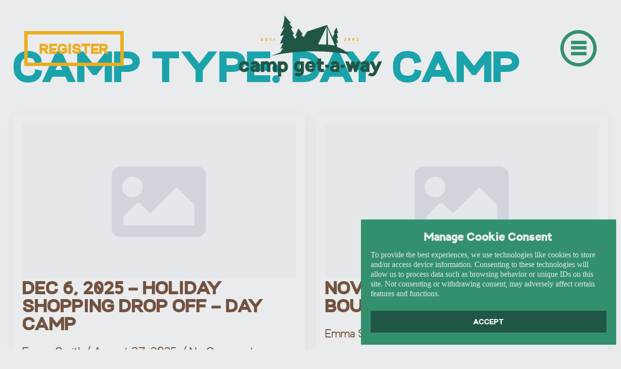

--- FILE ---
content_type: text/html; charset=UTF-8
request_url: https://www.cgaw.org/camp-types/day-camp/
body_size: 17016
content:
<!doctype html>
<html lang="en-US">
<head>
    <meta charset="UTF-8">
    <meta name="viewport" content="width=device-width, initial-scale=1">
            <link rel='stylesheet' href='https://www.cgaw.org/wp-content/plugins/breakdance/plugin/themeless/normalize.min.css'>
        <meta name='robots' content='index, follow, max-image-preview:large, max-snippet:-1, max-video-preview:-1' />

    <link rel="apple-touch-icon" sizes="180x180" href="/apple-touch-icon.png">
    <link rel="icon" type="image/png" sizes="32x32" href="/favicon-32x32.png">
    <link rel="icon" type="image/png" sizes="16x16" href="/favicon-16x16.png">
    <link rel="manifest" href="/site.webmanifest">
    <link rel="mask-icon" href="/safari-pinned-tab.svg" color="#205646">
    <meta name="msapplication-TileColor" content="#e9ebec">
    <meta name="theme-color" content="#33906f">


    <link rel="apple-touch-icon" sizes="180x180" href="/apple-touch-icon.png">
    <link rel="icon" type="image/png" sizes="32x32" href="/favicon-32x32.png">
    <link rel="icon" type="image/png" sizes="16x16" href="/favicon-16x16.png">
    <link rel="manifest" href="/site.webmanifest">
    <link rel="mask-icon" href="/safari-pinned-tab.svg" color="#32906f">
    <meta name="msapplication-TileColor" content="#eaeced">
    <meta name="theme-color" content="#205646">


	<!-- This site is optimized with the Yoast SEO Premium plugin v24.0 (Yoast SEO v24.0) - https://yoast.com/wordpress/plugins/seo/ -->
	<title>Day Camp Archives - Camp Get-A-Way</title>
	<link rel="canonical" href="https://www.cgaw.org/camp-types/day-camp/" />
	<meta property="og:locale" content="en_US" />
	<meta property="og:type" content="article" />
	<meta property="og:title" content="Day Camp Archives" />
	<meta property="og:url" content="https://www.cgaw.org/camp-types/day-camp/" />
	<meta property="og:site_name" content="Camp Get-A-Way" />
	<meta property="og:image" content="https://www.cgaw.org/wp-content/uploads/2023/11/CampGetAWay_Logos_Icon_PineTree_RGB.png" />
	<meta property="og:image:width" content="1501" />
	<meta property="og:image:height" content="1501" />
	<meta property="og:image:type" content="image/png" />
	<meta name="twitter:card" content="summary_large_image" />
	<script type="application/ld+json" class="yoast-schema-graph">{"@context":"https://schema.org","@graph":[{"@type":"CollectionPage","@id":"https://www.cgaw.org/camp-types/day-camp/","url":"https://www.cgaw.org/camp-types/day-camp/","name":"Day Camp Archives - Camp Get-A-Way","isPartOf":{"@id":"https://www.cgaw.org/#website"},"breadcrumb":{"@id":"https://www.cgaw.org/camp-types/day-camp/#breadcrumb"},"inLanguage":"en-US"},{"@type":"BreadcrumbList","@id":"https://www.cgaw.org/camp-types/day-camp/#breadcrumb","itemListElement":[{"@type":"ListItem","position":1,"name":"Home","item":"https://www.cgaw.org/"},{"@type":"ListItem","position":2,"name":"Day Camp"}]},{"@type":"WebSite","@id":"https://www.cgaw.org/#website","url":"https://www.cgaw.org/","name":"Camp Get-A-Way","description":"","publisher":{"@id":"https://www.cgaw.org/#organization"},"potentialAction":[{"@type":"SearchAction","target":{"@type":"EntryPoint","urlTemplate":"https://www.cgaw.org/?s={search_term_string}"},"query-input":{"@type":"PropertyValueSpecification","valueRequired":true,"valueName":"search_term_string"}}],"inLanguage":"en-US"},{"@type":"Organization","@id":"https://www.cgaw.org/#organization","name":"Camp Get-A-Way","url":"https://www.cgaw.org/","logo":{"@type":"ImageObject","inLanguage":"en-US","@id":"https://www.cgaw.org/#/schema/logo/image/","url":"https://www.cgaw.org/wp-content/uploads/2023/10/CampGetAWay_Logos_Primary_RGB.png","contentUrl":"https://www.cgaw.org/wp-content/uploads/2023/10/CampGetAWay_Logos_Primary_RGB.png","width":3601,"height":1559,"caption":"Camp Get-A-Way"},"image":{"@id":"https://www.cgaw.org/#/schema/logo/image/"},"sameAs":["https://www.facebook.com/BelongAtCampGetAWay"]}]}</script>
	<!-- / Yoast SEO Premium plugin. -->


<link rel='dns-prefetch' href='//www.googletagmanager.com' />
<style id='wp-img-auto-sizes-contain-inline-css' type='text/css'>
img:is([sizes=auto i],[sizes^="auto," i]){contain-intrinsic-size:3000px 1500px}
/*# sourceURL=wp-img-auto-sizes-contain-inline-css */
</style>
<link rel='stylesheet' id='cgaw-styles-css' href='https://www.cgaw.org/wp-content/plugins/cgaw-customizations/css/styles.css?ver=1.0.1' type='text/css' media='all' />
<style id='classic-theme-styles-inline-css' type='text/css'>
/*! This file is auto-generated */
.wp-block-button__link{color:#fff;background-color:#32373c;border-radius:9999px;box-shadow:none;text-decoration:none;padding:calc(.667em + 2px) calc(1.333em + 2px);font-size:1.125em}.wp-block-file__button{background:#32373c;color:#fff;text-decoration:none}
/*# sourceURL=/wp-includes/css/classic-themes.min.css */
</style>
<link rel='stylesheet' id='cmplz-general-css' href='https://www.cgaw.org/wp-content/plugins/complianz-gdpr-premium/assets/css/cookieblocker.min.css?ver=1750811475' type='text/css' media='all' />
<script type="text/javascript" src="https://www.cgaw.org/wp-includes/js/jquery/jquery.min.js?ver=3.7.1" id="jquery-core-js"></script>
<script type="text/javascript" src="https://www.cgaw.org/wp-includes/js/jquery/jquery-migrate.min.js?ver=3.4.1" id="jquery-migrate-js"></script>
<script type="text/javascript" id="analytify-events-tracking-js-extra">
/* <![CDATA[ */
var analytify_events_tracking = {"ajaxurl":"https://www.cgaw.org/wp-admin/admin-ajax.php","tracking_mode":"gtag","ga_mode":"ga4","tracking_code":"G-1H49RV927G","is_track_user":"1","root_domain":"cgaw.org","affiliate_link":"","download_extension":"zip|mp3*|mpe*g|pdf|docx*|pptx*|xlsx*|rar*","anchor_tracking":""};
//# sourceURL=analytify-events-tracking-js-extra
/* ]]> */
</script>
<script type="text/javascript" src="https://www.cgaw.org/wp-content/plugins/wp-analytify-pro/inc/modules/events-tracking/assets/js/analytify-events-tracking.min.js?ver=6.9" id="analytify-events-tracking-js"></script>

<!-- Google tag (gtag.js) snippet added by Site Kit -->

<!-- Google Ads snippet added by Site Kit -->

<!-- Google Analytics snippet added by Site Kit -->
<script type="text/javascript" src="https://www.googletagmanager.com/gtag/js?id=GT-M3V25GMJ" id="google_gtagjs-js" async></script>
<script type="text/javascript" id="google_gtagjs-js-after">
/* <![CDATA[ */
window.dataLayer = window.dataLayer || [];function gtag(){dataLayer.push(arguments);}
gtag("set","linker",{"domains":["www.cgaw.org"]});
gtag("js", new Date());
gtag("set", "developer_id.dZTNiMT", true);
gtag("config", "GT-M3V25GMJ");
gtag("config", "AW-16480869645");
//# sourceURL=google_gtagjs-js-after
/* ]]> */
</script>

<!-- End Google tag (gtag.js) snippet added by Site Kit -->
        
    <!-- Google tag (gtag.js) -->
    <script type="text/plain" data-service="google-analytics" data-category="statistics" async data-cmplz-src="https://www.googletagmanager.com/gtag/js?id=AW-16644994694">
    </script>
    <script>
        
        window.dataLayer = window.dataLayer || [];
        function gtag(){dataLayer.push(arguments);}
        gtag('js', new Date());
        gtag('config', 'AW-16644994694');
        
    </script>
    
    <!-- Event snippet for Outbound click conversion page
    In your html page, add the snippet and call gtag_report_conversion when someone clicks on the chosen link or button. -->
    <script>
        
        function gtag_report_conversion( url ) {
      
            var callback = function () {
        
                if( typeof( url ) != 'undefined' )
                    window.location = url;
        
            };
            
            gtag( 'event', 'conversion', {
                'send_to': 'AW-16644994694/s5RSCKio_8oZEIbt-YA-',
                'event_callback': callback
            } );
            
            return false;
    
        }
        
    </script>
    
    
    <!-- Custom outbound click conversion setup -->
    <script>
            
        jQuery( document ).ready( function() {
             
            // watch for specific links
            jQuery( '.report_gtag' ).on( 'click', function( e ) {
                   
                // check in on the google tag manager in case it's blocked
                window.dataLayer = window.dataLayer || [];
                let check_load = window.dataLayer.find( item => { return item.event === 'gtm.load' } );
                
                if( typeof check_load !== 'undefined' ) {
                
                    // gtag seems to be working so prevent normal link behavior and process away    
                    e.preventDefault();
    
                    // figure out the intended url
                    let el = this.tagName.toLowerCase();
                    let $this = jQuery( this );
                    let url = ( el == 'a' ) ? $this.prop( 'href' ) : jQuery( 'a', $this ).prop( 'href' ) ;
                    
                    // setup our callback
                    let callback = function() {
                        
                        if( typeof( url ) != 'undefined' )
                            window.location = url;
                        
                    }
                    
                    // process google tag request
                    gtag( 'event', 'conversion', { 'send_to': 'AW-16480869645/t-I4CJiS6OcaEI262LI9',
                                                   'value': 1.0,
                                                   'currency': 'USD',
                                                   'event_callback': callback } );
                                                   
                } 
                
            } );
            
        } );
        
    </script>
    
<meta name="generator" content="Site Kit by Google 1.134.0" />			<style>.cmplz-hidden {
					display: none !important;
				}</style><!-- This code is added by Analytify (5.1.1) https://analytify.io/ !-->
			<script type="text/plain" data-service="google-analytics" data-category="statistics" async data-cmplz-src="https://www.googletagmanager.com/gtag/js?id=G-1H49RV927G"></script>
			<script>
			window.dataLayer = window.dataLayer || [];
			function gtag(){dataLayer.push(arguments);}
			gtag('js', new Date());

			const configuration = JSON.parse( '{"anonymize_ip":"false","forceSSL":"false","allow_display_features":"false","debug_mode":true}' );
			const gaID = 'G-1H49RV927G';

			gtag('config', gaID, configuration);

			
			</script>

			<!-- This code is added by Analytify (5.1.1) !--><!-- [HEADER ASSETS] -->


<link rel="stylesheet" href="https://www.cgaw.org/wp-content/uploads/breakdance/font_styles/custom_font_brada_sans.css?v=f1743048c0034eade1ecd59a6da04d4d&bd_ver=1.4.0" />
<link rel="stylesheet" href="https://www.cgaw.org/wp-content/uploads/breakdance/font_styles/custom_font_ltt_recoleta_condenced.css?v=d5e97d15a63dfca5439c5babffcc57f9&bd_ver=1.4.0" />

<link rel="stylesheet" href="https://www.cgaw.org/wp-content/uploads/breakdance/css/post-45-defaults.css?v=25d795cb53edd824ca659dff5b2abebf" />

<link rel="stylesheet" href="https://www.cgaw.org/wp-content/uploads/breakdance/css/post-11-defaults.css?v=3fad20969154b2e0313d85decda897c6" />

<link rel="stylesheet" href="https://www.cgaw.org/wp-content/uploads/breakdance/css/post-42-defaults.css?v=480833314ca33bc297d3d23178dd8a59" />

<link rel="stylesheet" href="https://www.cgaw.org/wp-content/uploads/breakdance/css/global-settings.css?v=3fd8f1c0145d4292da5ad92e2757b26c" />

<link rel="stylesheet" href="https://www.cgaw.org/wp-content/uploads/breakdance/css/selectors.css?v=b39648feeb1e29a6f771368750b27bfb" />



<link rel="stylesheet" href="https://www.cgaw.org/wp-content/uploads/breakdance/css/post-45.css?v=d68f4110b9f32a292bbd0deb464a5758" />

<link rel="stylesheet" href="https://www.cgaw.org/wp-content/uploads/breakdance/css/post-11.css?v=ffebfc53d5c76d3744e525271cc04e52" />

<link rel="stylesheet" href="https://www.cgaw.org/wp-content/uploads/breakdance/css/post-42.css?v=63fb6a3892c3a618c7671e18b22a6858" />
<!-- [/EOF HEADER ASSETS] --></head>
<body data-rsssl=1 data-cmplz=1 class="archive tax-camp-types term-day-camp term-2 wp-theme-breakdance-zero breakdance cgaw-header-light">
        <section class="bde-section-45-100 bde-section">
  
	



<div class="section-container"><div class="bde-div-45-114 bde-div">
  
	



<div class="bde-div-45-113 bde-div">
  
	



<div id="header-register-btn" class="bde-button-45-103 bde-button register-menu-btn">
    
                                    
    
    
    
    
            
            <button type="button" class="button-atom button-atom--custom bde-button__button"  >
    
        <span class="button-atom__text">Register</span>

        
        
            </button>
    


</div>
</div><a id="cgaw_header_logo" class="bde-container-link-45-104 bde-container-link breakdance-link" href="https://www.cgaw.org" target="_self" data-type="url">
  
	



<div class="bde-shortcode-45-117 bde-shortcode">

        <svg viewBox="0 0 864 374" xmlns="http://www.w3.org/2000/svg">
            <g fill="currentColor">
                <path d="m46.41 319.54c1.61-1.69 2.57-4.1 2.89-7.23l18.45 3.86c-.56 4.02-1.73 7.68-3.5 10.97-2.49 4.66-6.83 8.36-13.02 11.09-3.94 1.53-8.28 2.29-13.02 2.29-9.49 0-17.08-3.01-22.79-9.04-5.55-5.79-8.32-13.34-8.32-22.67v-1.57c0-9.16 2.77-16.64 8.32-22.43 5.71-6.03 13.26-9.04 22.67-9.04 4.1 0 7.88.6 11.33 1.81.8.24 1.75.6 2.83 1.09 1.09.48 2.73 1.49 4.94 3.01 2.21 1.53 4 3.18 5.37 4.94.64.89 1.21 1.81 1.69 2.77.4.72.8 1.53 1.2 2.41.4 1.05.72 2.13.96 3.26l1.33 5.55c.08.24.12.52.12.84l-18.93 3.86c-.4-2.41-1.05-4.58-1.93-6.51-.16-.64-.44-1.21-.84-1.69-.89-1.53-2.77-2.45-5.67-2.77-.72-.16-1.53-.24-2.41-.24-3.54 0-6.23 1.01-8.08 3.01-2.09 2.25-3.13 5.71-3.13 10.37v1.57c0 4.58 1.04 7.96 3.13 10.13 1.85 1.93 4.58 2.89 8.2 2.89 3.13 0 5.58-.6 7.35-1.81.32-.24.6-.48.84-.72z"/>
                <path d="m116.58 278.79c3.78 1.85 6.79 4.44 9.04 7.78s3.33 6.81 3.26 10.43v42.93h-19.77v-3.38c-2.73 2.09-5.83 3.34-9.28 3.74-4.42.4-8.68-.26-12.78-1.99s-7.38-4.3-9.83-7.72-3.6-7.17-3.44-11.27c.24-3.86 1.69-7.36 4.34-10.49 1.69-1.93 3.96-3.6 6.81-5 2.85-1.41 5.71-2.47 8.56-3.2 2.85-.72 5.59-1.28 8.2-1.69 2.61-.4 4.72-.64 6.33-.72l2.41-.12c-.4-2.89-3.34-4.26-8.8-4.1-1.29.08-2.37.24-3.26.48-.32.08-.64.16-.96.24-.56.24-.96.44-1.21.6-.32.16-.54.32-.66.48s-.26.4-.42.72l-1.08 2.05-17.85-3.86.6-2.65c1.12-5.06 4.02-9.04 8.68-11.94 2.65-1.69 5.67-2.87 9.04-3.56 3.38-.68 6.57-.96 9.59-.84 3.01.12 5.77.58 8.26 1.39 1.45.4 2.85.96 4.22 1.69zm-5.79 40.15v-7.36c-2.98.48-5.25.86-6.81 1.15-1.57.28-2.51.46-2.83.54-3.78 1.13-6.27 2.73-7.48 4.82-.89 1.53-.84 3.01.12 4.46s2.41 2.17 4.34 2.17h.6c1.53-.08 3.58-.76 6.15-2.05 2.01-1.04 3.98-2.29 5.91-3.74z"/>
                <path d="m211.23 330.15v-26.47c0-1.97-.04-2.99-.12-3.07-.16-2.01-.68-3.54-1.57-4.58-1.2-1.21-3.13-1.81-5.79-1.81-2.09 0-3.84.36-5.24 1.08-1.41.72-2.39 1.65-2.95 2.77s-.95 2.07-1.15 2.83-.34 1.51-.42 2.23v-1.21 37.98h-19.77v-39.31c-.24-2.01-.8-3.54-1.69-4.58-1.2-1.21-3.13-1.81-5.79-1.81-1.93 0-3.58.32-4.94.96-1.37.64-2.35 1.43-2.95 2.35s-1.05 1.85-1.33 2.77-.42 1.71-.42 2.35l-.12.96v36.29h-19.77v-62.22h19.77v2.41c.48-.32 1.15-.72 1.99-1.21.84-.48 2.51-1.1 5-1.87 2.49-.76 4.9-1.06 7.23-.9.96.08 1.93.24 2.89.48 4.5.96 8.2 2.69 11.09 5.18 1.45 1.13 2.69 2.41 3.74 3.86 1.69-2.33 3.38-4.18 5.06-5.55 1.77-1.37 4.14-2.41 7.11-3.13 2.41-.72 4.78-1 7.11-.84.96.08 1.93.24 2.89.48 4.5.96 8.2 2.69 11.09 5.18 2.81 2.25 4.98 5.11 6.51 8.56 1.53 3.46 2.29 7.15 2.29 11.09v38.46h-19.77v-9.77zm-17.24-26.53v-.48z"/>
                <path d="m297.92 310.38c0 9.16-2.77 16.64-8.32 22.43-5.79 6.03-13.34 9.04-22.67 9.04-3.3 0-6.31-.52-9.04-1.57v27.13h-19.77v-89.71h19.77v1.57c2.81-1.45 5.79-2.17 8.92-2.17 9.41 0 17 3.01 22.79 9.04 5.55 5.79 8.32 13.35 8.32 22.67zm-30.87-14.83c-4.66.32-7.76 2.45-9.28 6.39-.24.64-.44 1.41-.6 2.29-.4 1.53-.6 3.06-.6 4.58 0 2.25.24 4.26.72 6.03.16.8.32 1.45.48 1.93 1.37 3.78 3.82 5.99 7.36 6.63.64.08 1.25.12 1.81.12.16 0 .44-.04.84-.12 3.14-.08 5.51-1.04 7.11-2.89 2.09-2.25 3.14-5.71 3.14-10.37v-1.57c0-4.58-1.05-7.96-3.14-10.13-1.61-1.77-3.98-2.73-7.11-2.89h-.72z"/>
                <path d="m373.4 277.58h19.89v56.91c0 9.41-2.77 17-8.32 22.79-5.79 5.95-13.38 8.92-22.79 8.92-6.27 0-11.9-1.37-16.88-4.1l-9.04-5.18 13.99-13.26 5.55 2.89c1.69.88 3.82 1.33 6.39 1.33 3.62 0 6.31-.96 8.08-2.89 1.28-1.37 2.21-3.18 2.77-5.43-2.65.64-5.47.96-8.44.96-9.49 0-17.08-3.01-22.79-9.04-5.55-5.79-8.32-13.34-8.32-22.67v-1.57c0-9.16 2.77-16.64 8.32-22.43 2.97-3.05 6.07-5.32 9.28-6.81s7.11-2.23 11.7-2.23c5.22 0 8.76 1.49 10.61 4.46zm-20.14 31.11c0 4.74 1.04 8.24 3.13 10.49 1.69 1.77 4.1 2.73 7.24 2.89h.84c.56 0 1.12-.04 1.69-.12 3.62-.56 6.11-2.77 7.48-6.63.16-.4.32-1 .48-1.81.4-1.85.6-3.9.6-6.15 0-1.45-.16-2.97-.48-4.58-.16-.88-.36-1.65-.6-2.29-1.53-3.94-4.62-6.03-9.28-6.27h-.72c-3.22.16-5.63 1.08-7.24 2.77-2.09 2.25-3.13 5.63-3.13 10.13v1.57z"/>
                <path d="m461.3 306.34-.12 7.96h-40.03c.56 1.85 1.37 3.34 2.41 4.46 1.85 1.93 4.58 2.89 8.2 2.89 1.04 0 2.05-.04 3.01-.12 1.93-.32 3.46-.88 4.58-1.69.72-.56 1.37-1.53 1.93-2.89l19.17 3.98-1.09 2.77c-1.53 4.26-4.22 7.8-8.08 10.61-5.39 3.86-11.9 5.79-19.53 5.79-9.49 0-17.08-3.01-22.79-9.04-5.55-5.79-8.32-13.34-8.32-22.67v-1.57c0-9.16 2.77-16.64 8.32-22.43 5.71-6.03 13.26-9.04 22.67-9.04 7.96 0 14.63 2.13 20.02 6.39 4.66 3.62 7.55 8.28 8.68 13.99.56 3.38.88 6.91.96 10.61zm-40.03-4.46h20.5c-.08-1.04-.12-1.69-.12-1.93-.4-1.85-1.41-3.38-3.01-4.58-1.85-1.28-4.14-1.93-6.87-1.93-3.22 0-5.79.96-7.72 2.89-1.53 1.45-2.45 3.3-2.77 5.55z"/>
                <path d="m510.86 320.03 3.86 17.85-7.23 1.81c-2.73.72-5.75 1.09-9.04 1.09-6.91 0-12.46-1.97-16.64-5.91-4.18-4.02-6.27-9.28-6.27-15.79v-22.79h-8.32v-18.69h8.32v-16.88h19.77v16.88h15.8v18.69h-15.8v22.67c0 1.45.24 2.41.72 2.89.4.4 1.25.6 2.53.6 1.53 0 2.81-.12 3.86-.36l8.44-2.05z"/>
                <path d="m542.32 315.32h-23.03v-18.21h23.03z"/>
                <path d="m590.91 278.79c3.78 1.85 6.79 4.44 9.04 7.78s3.33 6.81 3.26 10.43v42.93h-19.77v-3.38c-2.73 2.09-5.83 3.34-9.28 3.74-4.42.4-8.68-.26-12.78-1.99s-7.38-4.3-9.83-7.72-3.6-7.17-3.44-11.27c.24-3.86 1.69-7.36 4.34-10.49 1.69-1.93 3.96-3.6 6.81-5 2.85-1.41 5.71-2.47 8.56-3.2 2.85-.72 5.59-1.28 8.2-1.69 2.61-.4 4.72-.64 6.33-.72l2.41-.12c-.4-2.89-3.34-4.26-8.8-4.1-1.29.08-2.37.24-3.26.48-.32.08-.64.16-.96.24-.56.24-.96.44-1.21.6-.32.16-.54.32-.66.48s-.26.4-.42.72l-1.08 2.05-17.85-3.86.6-2.65c1.12-5.06 4.02-9.04 8.68-11.94 2.65-1.69 5.67-2.87 9.04-3.56 3.38-.68 6.57-.96 9.59-.84 3.01.12 5.77.58 8.26 1.39 1.45.4 2.85.96 4.22 1.69zm-5.79 40.15v-7.36c-2.98.48-5.25.86-6.81 1.15-1.57.28-2.51.46-2.83.54-3.78 1.13-6.27 2.73-7.48 4.82-.89 1.53-.84 3.01.12 4.46s2.41 2.17 4.34 2.17h.6c1.53-.08 3.58-.76 6.15-2.05 2.01-1.04 3.98-2.29 5.91-3.74z"/>
                <path d="m635.05 315.32h-23.03v-18.21h23.03z"/>
                <path d="m706.79 277.7h20.62l-19.53 62.22h-15.19l-9.28-26.04-9.28 26.04h-15.19l-19.53-62.22h20.62l7.24 22.91 8.08-22.91h16.16l8.08 22.91 7.23-22.91z"/>
                <path d="m769.49 278.79c3.78 1.85 6.79 4.44 9.04 7.78s3.33 6.81 3.26 10.43v42.93h-19.77v-3.38c-2.73 2.09-5.83 3.34-9.28 3.74-4.42.4-8.68-.26-12.78-1.99s-7.38-4.3-9.83-7.72-3.6-7.17-3.44-11.27c.24-3.86 1.69-7.36 4.34-10.49 1.69-1.93 3.96-3.6 6.81-5 2.85-1.41 5.71-2.47 8.56-3.2 2.85-.72 5.59-1.28 8.2-1.69 2.61-.4 4.72-.64 6.33-.72l2.41-.12c-.4-2.89-3.34-4.26-8.8-4.1-1.29.08-2.37.24-3.26.48-.32.08-.64.16-.96.24-.56.24-.96.44-1.21.6-.32.16-.54.32-.66.48s-.26.4-.42.72l-1.08 2.05-17.85-3.86.6-2.65c1.12-5.06 4.02-9.04 8.68-11.94 2.65-1.69 5.67-2.87 9.04-3.56 3.38-.68 6.57-.96 9.59-.84 3.01.12 5.77.58 8.26 1.39 1.45.4 2.85.96 4.22 1.69zm-5.79 40.15v-7.36c-2.98.48-5.25.86-6.81 1.15-1.57.28-2.51.46-2.83.54-3.78 1.13-6.27 2.73-7.48 4.82-.89 1.53-.84 3.01.12 4.46s2.41 2.17 4.34 2.17h.6c1.53-.08 3.58-.76 6.15-2.05 2.01-1.04 3.98-2.29 5.91-3.74z"/>
                <path d="m835.32 277.7h21.58l-32.56 68.97c-1.05 2.17-2.25 4.26-3.62 6.27-3.7 5.14-8.24 8.84-13.63 11.09-3.62 1.53-7.4 2.29-11.33 2.29-4.42 0-8.88-1.01-13.38-3.01-.32-.08-.68-.24-1.08-.48l-8.8-3.98 12.3-14.83 5.91 2.77c3.13 1.29 5.91 1.41 8.32.36 2.81-1.13 5.18-3.74 7.11-7.84l3.38-7.11-25.8-54.5h21.7l14.95 31.59z"/>
                <path d="m590.65 191.77-4.97-24.95 10.1 1.22-8.45-29.72 8.02.97-7.26-29.58 8.32 1.01-10.18-35.34-18.04 31.91 7.43.9-12.5 25.75-33.41-72.43-117.69 39.42-19.72 31.78-16.78-11.87 11.5-3.76-26.86-35.44-18.82 45.89 11.52-2.44-12.51 19.23-15.43-27.05 9.69-1.43-19.72-35.19 11.06.13-19.78-29.03 10.96-.98s-32.5-34.05-34.37-41.16c-1.86-7.11-4.87.43-4.87.43s-3.37 58.53-19.54 76.77l19.76-12.4-26.18 50.49s12.43 1.69 21.07-4.68l-22.33 52.38s19.19-5.07 20.21-7.4l-17.43 38.51 16.47-6.83-16.55 26.73c-32.52 11.8-52.75 21.15-52.75 21.15 231.77-53.74 461.15-9.12 461.15-9.12-20.36-20.29-44.57-34.47-71.08-43.9zm-65.11-14-48.55-1.59 51.65-106.93-3.11 108.51zm10.83.41-3.27-98.81 43.4 104.08-40.13-5.28z"/>
            </g>
            <g fill="#ebad20">
                <path d="m637.99 151.79h6.01v3.43h-11.59v-2.57l5.4-5.54c.73-.76 1.27-1.43 1.61-2 .31-.52.38-.85.38-1.04 0-.51-.12-.83-.41-1.08-.36-.3-.94-.45-1.72-.45-.07 0-.14 0-.21 0s-.46 0-.9.22c-.04.02-.07.03-.11.05-.33.17-.57.39-.75.68-.04.07-.08.15-.11.22-.16.29-.28.65-.35 1.09h-3.37c.06-.54.32-2.5 1.28-3.6.46-.59 1.03-1.07 1.72-1.43.84-.44 1.78-.67 2.81-.67 1.63 0 2.95.42 3.93 1.25 1.06.9 1.6 2.15 1.6 3.7 0 1.41-.75 2.93-2.3 4.63l-.93 1.01-2 2.08z"/>
                <path d="m666.57 140.97c.98 1.23 1.47 2.91 1.47 5v2.35c0 1.82-.38 3.33-1.12 4.49-.11.17-.22.33-.35.49-.03.04-.07.09-.11.13-1.03 1.21-2.44 1.83-4.2 1.83s-3.26-.66-4.31-1.98c-.99-1.23-1.49-2.91-1.49-5v-2.35c0-1.51.27-2.82.79-3.88.12-.24.25-.47.39-.68.09-.14.19-.27.29-.4 1.04-1.32 2.5-1.99 4.31-1.99s3.28.67 4.33 1.99zm-6.72 6.14v1.2c0 1.22.24 2.15.71 2.77.4.53.93.77 1.71.77.32 0 .6-.04.84-.12l-3.25-4.61zm4.8.86v-2.04c0-1.23-.23-2.16-.7-2.77-.39-.52-.92-.75-1.71-.75-.54 0-.95.1-1.28.34l3.68 5.23z"/>
                <path d="m690.6 140.97c.98 1.23 1.47 2.91 1.47 5v2.35c0 1.82-.38 3.33-1.12 4.49-.11.17-.22.33-.35.49-.03.04-.07.09-.11.13-1.03 1.21-2.44 1.83-4.2 1.83s-3.26-.66-4.31-1.98c-.99-1.23-1.49-2.91-1.49-5v-2.35c0-1.51.27-2.82.79-3.88.12-.24.25-.47.39-.68.09-.14.19-.27.29-.4 1.04-1.32 2.5-1.99 4.31-1.99s3.28.67 4.33 1.99zm-6.72 6.14v1.2c0 1.22.24 2.15.71 2.77.4.53.93.77 1.71.77.32 0 .6-.04.84-.12l-3.25-4.61zm4.8.86v-2.04c0-1.23-.23-2.16-.7-2.77-.39-.52-.92-.75-1.71-.75-.54 0-.95.1-1.28.34l3.68 5.23z"/>
                <path d="m710.64 151.79h6.01v3.43h-11.59v-2.57l5.4-5.54c.73-.76 1.27-1.43 1.61-2 .31-.52.38-.85.38-1.04 0-.51-.12-.83-.41-1.08-.36-.3-.94-.45-1.72-.45-.07 0-.14 0-.21 0s-.46 0-.9.22c-.04.02-.07.03-.11.05-.33.17-.57.39-.75.68-.04.07-.08.15-.11.22-.16.29-.28.65-.35 1.09h-3.37c.06-.54.32-2.5 1.28-3.6.46-.59 1.03-1.07 1.72-1.43.84-.44 1.78-.67 2.81-.67 1.63 0 2.95.42 3.93 1.25 1.06.9 1.6 2.15 1.6 3.7 0 1.41-.75 2.93-2.3 4.63l-.93 1.01-2 2.08z"/>
                <path d="m138.5 139.3h12.07v3.43h-8.33v3.12h7.05v3.43h-7.05v2.53h8.33v3.43h-12.07v-15.92z"/>
                <path d="m176.3 148.77c.29.56.44 1.19.44 1.89 0 1.42-.62 2.59-1.84 3.46-1.07.77-2.47 1.19-4.16 1.27h-.7c-2.06-.05-3.69-.51-4.86-1.38-.95-.7-1.56-1.6-1.83-2.69l-.35-1.45 3.69-.76.34 1.42c.08.34.27.6.6.82.59.4 1.48.61 2.63.61.9 0 1.62-.18 2.15-.53.54-.36.54-.64.54-.77 0-.22-.04-.38-.11-.48-.04-.06-.22-.25-.8-.52-.45-.21-1.58-.5-2.49-.74l-.41-.11c-1.4-.36-2.43-.72-3.14-1.1-.82-.43-1.46-.96-1.88-1.58-.45-.66-.68-1.43-.68-2.32 0-1.46.64-2.64 1.9-3.51 1.1-.77 2.51-1.18 4.19-1.22h.69c1.87.07 3.34.57 4.41 1.47.8.68 1.32 1.56 1.55 2.61l.31 1.42-3.68.75-.33-1.44c-.08-.36-.25-.62-.53-.85-.46-.37-1.17-.56-2.09-.56s-1.66.17-2.15.5c-.35.24-.5.47-.5.81 0 .4.09.52.09.53.04.05.19.22.69.45s1.25.48 2.23.73l.58.15c1.06.27 2.17.54 3.22 1.04 1.02.48 1.79 1.17 2.24 2l.02.03z"/>
                <path d="m188.74 139.31h13.8v3.43h-5.06v12.5h-3.73v-12.5h-5v-3.43z"/>
                <path d="m212.87 143.59c.71-.74 1.66-1.12 2.81-1.12.4 0 .79.07 1.11.19v-3.36h2.45v11.12h-2.45v-.19c-.33.17-.71.27-1.1.27-1.16 0-2.11-.38-2.82-1.12-.68-.71-1.03-1.66-1.03-2.81v-.19c0-1.13.35-2.07 1.03-2.78zm3.94 3.83c.03-.08.06-.17.08-.29.04-.2.06-.38.06-.56 0-.28-.03-.53-.08-.76-.02-.08-.04-.16-.06-.23-.17-.47-.47-.75-.91-.82-.08-.01-.15-.02-.22-.02-.04 0-.07 0-.1 0-.39.02-.69.14-.89.36-.26.28-.39.72-.39 1.3v.19c0 .56.13.99.39 1.26.2.21.49.33.88.35h.09c.58-.03.96-.29 1.15-.79z"/>
                <path d="m212.3 155.31v-2.33h7.4v2.33z"/>
            </g>
        </svg>  

    
</div><div class="bde-shortcode-45-120 bde-shortcode">

		<svg xmlns="http://www.w3.org/2000/svg" viewBox="0 0 360 360">
			<polygon fill="currentColor" points="320.5 337.79 229.45 220.9 299.93 235.47 219.18 117.91 255.7 119.68 185.06 22.21 108.15 112.53 155.63 114.83 74.51 221.04 137.15 215.38 39.5 337.79 320.5 337.79"></polygon>
		</svg>

    
</div>

</a><div class="bde-div-45-115 bde-div">
  
	



<div id="cgaw-main-menu" class="bde-cgaw-menu-45-111 bde-cgaw-menu">
<div id="cgaw-main-menu-button">

	  		
    
            <div class="bde-cgaw-menu breakdance-icon-atom" >
    
                    <svg xmlns="http://www.w3.org/2000/svg" viewBox="0 0 97 97"><path d="m48.431 10.931c20.697 0 37.5 16.803 37.5 37.5s-16.803 37.5-37.5 37.5-37.5-16.803-37.5-37.5 16.803-37.5 37.5-37.5zm0 7c-16.834 0-30.5 13.666-30.5 30.5 0 16.833 13.666 30.5 30.5 30.5 16.833 0 30.5-13.667 30.5-30.5 0-16.834-13.667-30.5-30.5-30.5zm-15.5 22v-7h32v7zm0 11v-7h32v7zm0 12v-7h32v7z" transform="matrix(1.29149 0 0 1.29149 -14.1171 -14.1171)"/></svg>
        
        
        
            </div>
    

  		
    
            <div class="bde-cgaw-close breakdance-icon-atom" >
    
                    <svg xmlns="http://www.w3.org/2000/svg" viewBox="0 0 97 97"><path d="m48.431 9.612c20.697 0 37.5 16.803 37.5 37.5s-16.803 37.5-37.5 37.5-37.5-16.803-37.5-37.5 16.803-37.5 37.5-37.5zm0 7c-16.834 0-30.5 13.667-30.5 30.5 0 16.834 13.666 30.5 30.5 30.5 16.833 0 30.5-13.666 30.5-30.5 0-16.833-13.667-30.5-30.5-30.5zm-4.45 30.05-10.05-10.05 4.95-4.95 10.05 10.051 10.05-10.051 4.95 4.95-10.05 10.05 10 10-4.95 4.95-10-10-10 10-4.95-4.95z" transform="matrix(1.29149 0 0 1.29149 -14.1171 -12.4141)"/></svg>
        
        
        
            </div>
    

  
</div>
<div id="cgaw-main-menu-modal" class="cgaw-main-menu">
  
    <div class="top-row">
    
  	    <ul class="buttons">
		
        	          
          		<li class="register-menu-btn">
                  
          			    
                                    
    
    
    
    
            
                    
            
            

    
    
    
    
    <a class="breakdance-link button-atom button-atom--custom bde-button__button" href="#" target="_self" data-type="url"  >

    
        <span class="button-atom__text">Register</span>

        
        
                </a>

    

                  		
          		</li>
          
          	          
          		<li class="donate-btn">
                  
          			    
                                    
    
    
    
    
            
                    
            
            

    
    
    
    
    <a class="breakdance-link button-atom button-atom--custom bde-button__button" href="https://www.cgaw.org/give-change-lives/" target="_self" data-type="url"  >

    
        <span class="button-atom__text">Donate</span>

        
        
                </a>

    

                  		
          		</li>
          
          	          
        </ul>  
        <ul class="social">
    
                      
          		<li>
                  
                  	                  
                  		        
            
            

    
    
    
    
    <a class="breakdance-link" href="https://www.instagram.com/belongatcampgetaway/" target="_blank" data-type="url"  >

                  
                  	                  
                  	
    
            <div class="bde-cgaw-menu-social breakdance-icon-atom" >
    
                    <svg xmlns="http://www.w3.org/2000/svg" viewBox="0 0 80 75"><path d="m79.797 22.05c.187 4 .203 5.275.203 15.457 0 10.183-.047 11.458-.234 15.458-.188 3.985-.876 6.71-1.86 9.098-2.079 5.04-6.331 9.025-11.708 10.974-2.532.923-5.455 1.568-9.707 1.743-4.267.177-5.627.22-16.491.22-10.863 0-12.224-.043-16.49-.22-4.253-.175-7.16-.82-9.708-1.743-2.657-.937-5.08-2.417-7.081-4.322-2.032-1.876-3.61-4.132-4.626-6.652-.985-2.374-1.673-5.113-1.861-9.098-.187-4-.234-5.275-.234-15.458 0-10.182.047-11.457.25-15.472.188-3.985.875-6.709 1.86-9.098 1.001-2.49 2.579-4.761 4.611-6.637 2.001-1.919 4.408-3.385 7.097-4.337 2.532-.923 5.455-1.568 9.707-1.743 4.267-.176 5.627-.22 16.491-.22 10.863 0 12.223.044 16.506.235 4.252.175 7.159.82 9.707 1.743 2.657.937 5.08 2.417 7.081 4.322 2.048 1.876 3.611 4.132 4.627 6.652.985 2.374 1.672 5.113 1.86 9.098zm-7.206 30.622c.188-3.956.235-5.128.235-15.135s-.047-11.194-.235-15.15c-.172-3.648-.828-5.64-1.375-6.959-.642-1.626-1.658-3.092-2.986-4.308-1.282-1.245-2.861-2.198-4.596-2.798-1.406-.513-3.517-1.128-7.424-1.289-4.205-.176-5.471-.22-16.163-.22-10.676 0-11.942.044-16.163.22-3.891.161-6.018.776-7.424 1.289-1.736.6-3.299 1.553-4.596 2.798-1.344 1.202-2.36 2.682-3.001 4.308-.547 1.319-1.204 3.297-1.375 6.959-.188 3.941-.235 5.143-.235 15.15s.047 11.194.235 15.15c.171 3.647.828 5.64 1.375 6.959.641 1.626 1.657 3.091 2.986 4.307 1.281 1.245 2.86 2.198 4.595 2.799 1.407.513 3.517 1.128 7.425 1.289 4.205.176 5.486.219 16.162.219 10.677 0 11.942-.043 16.163-.219 3.892-.161 6.018-.776 7.424-1.289 3.486-1.26 6.253-3.854 7.598-7.121.547-1.319 1.203-3.297 1.375-6.959zm-6.409-35.193c0 2.484-2.148 4.498-4.799 4.498-2.65 0-4.798-2.014-4.798-4.498s2.148-4.498 4.798-4.498c2.651 0 4.799 2.014 4.799 4.498zm-26.166.762c11.348 0 20.554 8.629 20.554 19.266s-9.206 19.267-20.554 19.267-20.555-8.63-20.555-19.267 9.207-19.266 20.555-19.266zm0 31.764c7.362 0 13.333-5.597 13.333-12.498s-5.971-12.497-13.333-12.497-13.334 5.596-13.334 12.497 5.972 12.498 13.334 12.498z"/></svg>
        
        
        
            </div>
    

                  
                  	                  
                  		    </a>

                  
                  	                  
                </li>
          
          	          
          		<li>
                  
                  	                  
                  		        
            
            

    
    
    
    
    <a class="breakdance-link" href="https://www.facebook.com/BelongAtCampGetAWay" target="_blank" data-type="url"  >

                  
                  	                  
                  	
    
            <div class="bde-cgaw-menu-social breakdance-icon-atom" >
    
                    <svg xmlns="http://www.w3.org/2000/svg" viewBox="0 0 80 75"><path d="m64.014 0h-53.028c-6.057 0-10.986 4.929-10.986 10.986v53.028c0 6.057 4.929 10.986 10.986 10.986h22.12v-26.514h-8.79v-13.183h8.79v-8.936c0-7.27 5.913-13.183 13.183-13.183h13.33v13.183h-13.33v8.936h13.33l-2.197 13.183h-11.133v26.514h17.725c6.057 0 10.986-4.929 10.986-10.986v-53.028c0-6.057-4.929-10.986-10.986-10.986z"/></svg>
        
        
        
            </div>
    

                  
                  	                  
                  		    </a>

                  
                  	                  
                </li>
          
          	          
       </ul>
    
    </div>
  
    <div class="menus">
    
        <ul class="main">
        
                    
          		<li>
                  
                  	                  
                  		        
            
            

    
    
    
    
    <a class="breakdance-link" href="https://www.cgaw.org/day-sessions/" target="_self" data-type="url"  >

                  
                  	                  
                  	Day Sessions	
                  
                  	                  
                  		    </a>

                  
                  	                  
                </li>
        
      		        
          		<li>
                  
                  	                  
                  		        
            
            

    
    
    
    
    <a class="breakdance-link" href="https://www.cgaw.org/overnight-sessions/" target="_self" data-type="url"  >

                  
                  	                  
                  	Overnight Sessions	
                  
                  	                  
                  		    </a>

                  
                  	                  
                </li>
        
      		        
          		<li>
                  
                  	                  
                  		        
            
            

    
    
    
    
    <a class="breakdance-link" href="https://www.cgaw.org/online-workshops/" target="_self" data-type="url"  >

                  
                  	                  
                  	Online Workshops	
                  
                  	                  
                  		    </a>

                  
                  	                  
                </li>
        
      		        
          		<li>
                  
                  	                  
                  		        
            
            

    
    
    
    
    <a class="breakdance-link" href="https://www.cgaw.org/get-involved/" target="_self" data-type="url"  >

                  
                  	                  
                  	Get Involved	
                  
                  	                  
                  		    </a>

                  
                  	                  
                </li>
        
      		 
        
        </ul>
  
	 	<div class="submenus">
  	
    	          
      		    <ul>
      
            	                  
              			<li>
                      
                    	  	                      
                      			        
            
            

    
    
    
    
    <a class="breakdance-link" href="https://www.cgaw.org/visit/" target="_self" data-type="url"  >

                      
    	                  	                      
        	              	Visit
                      
            	          	                      
                	      		    </a>

                      
                    	  	                      
	                    </li>
              
    	          	              
              			<li>
                      
                    	  	                      
                      			        
            
            

    
    
    
    
    <a class="breakdance-link" href="https://www.cgaw.org/parents/" target="_self" data-type="url"  >

                      
    	                  	                      
        	              	Parents
                      
            	          	                      
                	      		    </a>

                      
                    	  	                      
	                    </li>
              
    	          	              
              			<li>
                      
                    	  	                      
                      			        
            
            

    
    
    
    
    <a class="breakdance-link" href="https://www.ultracamp.com/info/campcontact.aspx?idCamp=1450&campcode=R7P&lang=en-Us" target="_self" data-type="url"  >

                      
    	                  	                      
        	              	Contact
                      
            	          	                      
                	      		    </a>

                      
                    	  	                      
	                    </li>
              
    	          	          
        	    </ul>
      
	      	      
      		    <ul>
      
            	                  
              			<li>
                      
                    	  	                      
                      			        
            
            

    
    
    
    
    <a class="breakdance-link" href="https://www.cgaw.org/who-we-are/" target="_self" data-type="url"  >

                      
    	                  	                      
        	              	About
                      
            	          	                      
                	      		    </a>

                      
                    	  	                      
	                    </li>
              
    	          	              
              			<li>
                      
                    	  	                      
                      			        
            
            

    
    
    
    
    <a class="breakdance-link" href="https://www.cgaw.org/leadership/" target="_self" data-type="url"  >

                      
    	                  	                      
        	              	Leadership
                      
            	          	                      
                	      		    </a>

                      
                    	  	                      
	                    </li>
              
    	          	              
              			<li>
                      
                    	  	                      
                      			        
            
            

    
    
    
    
    <a class="breakdance-link" href="https://www.cgaw.org/our-story/" target="_self" data-type="url"  >

                      
    	                  	                      
        	              	History
                      
            	          	                      
                	      		    </a>

                      
                    	  	                      
	                    </li>
              
    	          	          
        	    </ul>
      
	      	          
        </div>
      
    </div>
  
</div>
</div><div id="cgaw-register-menu" class="bde-cgaw-menu-45-112 bde-cgaw-menu">
<div id="cgaw-register-menu-button">

		
    
            <div class="bde-cgaw-close breakdance-icon-atom" >
    
                    <svg xmlns="http://www.w3.org/2000/svg" viewBox="0 0 97 97"><path d="m48.431 9.612c20.697 0 37.5 16.803 37.5 37.5s-16.803 37.5-37.5 37.5-37.5-16.803-37.5-37.5 16.803-37.5 37.5-37.5zm0 7c-16.834 0-30.5 13.667-30.5 30.5 0 16.834 13.666 30.5 30.5 30.5 16.833 0 30.5-13.666 30.5-30.5 0-16.833-13.667-30.5-30.5-30.5zm-4.45 30.05-10.05-10.05 4.95-4.95 10.05 10.051 10.05-10.051 4.95 4.95-10.05 10.05 10 10-4.95 4.95-10-10-10 10-4.95-4.95z" transform="matrix(1.29149 0 0 1.29149 -14.1171 -12.4141)"/></svg>
        
        
        
            </div>
    

  
</div>
<div id="cgaw-register-menu-modal" class="cgaw-main-menu">
  
    <div class="top-row">
    
  	    <ul class="buttons">
		
        	          
        </ul>  
        <ul class="social">
    
                      
       </ul>
    
    </div>
  
    <div class="menus">
    
        <ul class="main">
        
                    
          		<li>
                  
                  	                  
                  	I'm Registering	
                  
                  	                  
                </li>
        
      		        
          		<li>
                  
                  	                  
                  		        
            
            

    
    
    
    
    <a class="breakdance-link" href="https://www.ultracamp.com/info/upcomingsessions.aspx?idCamp=1450&campcode=R7P&lang=en-Us" target="_blank" data-type="url"  >

                  
                  	                  
                  	Day Sessions	
                  
                  	                  
                  		    </a>

                  
                  	                  
                </li>
        
      		        
          		<li>
                  
                  	                  
                  		        
            
            

    
    
    
    
    <a class="breakdance-link" href="https://www.ultracamp.com/info/upcomingsessions.aspx?idCamp=1450&campcode=R7P&lang=en-Us" target="_blank" data-type="url"  >

                  
                  	                  
                  	Overnight Sessions	
                  
                  	                  
                  		    </a>

                  
                  	                  
                </li>
        
      		        
          		<li>
                  
                  	                  
                  		        
            
            

    
    
    
    
    <a class="breakdance-link" href="https://www.ultracamp.com/forms.aspx?idCamp=1450&campCode=R7P&idF=37936" target="_blank" data-type="url"  >

                  
                  	                  
                  	Volunteering	
                  
                  	                  
                  		    </a>

                  
                  	                  
                </li>
        
      		        
          		<li>
                  
                  	                  
                  		        
            
            

    
    
    
    
    <a class="breakdance-link" href="https://www.ultracamp.com/forms.aspx?idCamp=1450&campCode=R7P&idF=37919" target="_blank" data-type="url"  >

                  
                  	                  
                  	Staffing	
                  
                  	                  
                  		    </a>

                  
                  	                  
                </li>
        
      		        
          		<li>
                  
                  	                  
                  		        
            
            

    
    
    
    
    <a class="breakdance-link" href="https://www.ultracamp.com/forms.aspx?idCamp=1450&campCode=R7P&idF=37895" target="_blank" data-type="url"  >

                  
                  	                  
                  	Visiting	
                  
                  	                  
                  		    </a>

                  
                  	                  
                </li>
        
      		 
        
        </ul>
  
	 	<div class="submenus">
  	
    	          
      		    <ul>
      
            	                  
              			<li>
                      
                    	  	                      
        	              	Questions? Email us at <a href="mailto:hello@cgaw.org">hello@cgaw.org</a>.
                      
            	          	                      
	                    </li>
              
    	          	          
        	    </ul>
      
	      	          
        </div>
      
    </div>
  
</div>
</div>
</div>
</div></div>
</section><section class="bde-section-11-100 bde-section">
  
	



<div class="section-container"><h1 class="bde-heading-11-106 bde-heading">
Camp Type: <span>Day Camp</span>
</h1><div class="bde-post-list-11-104 bde-post-list">
<div class="ee-posts ee-posts-grid">    <article class="ee-post">
        
                                <a class="ee-post-image-link " href="https://www.cgaw.org/camps/dec-6-2025-wyoming-ymca-day-camp/">
                <div class="ee-post-image">
                     <img src="[data-uri]" width="540" height="540" alt="">                </div>
            </a>
        
        
        <div class="ee-post-wrap">
            
                            <h3 class="ee-post-title">
                    <a class="ee-post-title-link" href="https://www.cgaw.org/camps/dec-6-2025-wyoming-ymca-day-camp/" >
                        Dec 6, 2025 &#8211; Holiday Shopping Drop Off &#8211; Day Camp                    </a>
                </h3>
                            <div class="ee-post-meta">
                                                                                <span class="ee-post-meta-author ee-post-meta-item">Emma Smith</span>
                                                                                                                <span class="ee-post-meta-date ee-post-meta-item">
                                    August 27, 2025                                </span>
                                                                                                            <span class="ee-post-meta-comments ee-post-meta-item">No Comments</span>
                                                    
                </div>
                            <div class="ee-post-content">
                                    </div>
            
    
                                    
    
    
    
    
            
                    
            
            

    
    
    
    
    <a class="breakdance-link button-atom button-atom--primary ee-post-button" href="https://www.cgaw.org/camps/dec-6-2025-wyoming-ymca-day-camp/" target="_self" data-type=""  >

    
        <span class="button-atom__text">Read more</span>

        
        
                </a>

    




            
        </div>

            </article>

    <article class="ee-post">
        
                                <a class="ee-post-image-link " href="https://www.cgaw.org/camps/nov-11-2025-geneseo-ny-day-camp/">
                <div class="ee-post-image">
                     <img src="[data-uri]" width="540" height="540" alt="">                </div>
            </a>
        
        
        <div class="ee-post-wrap">
            
                            <h3 class="ee-post-title">
                    <a class="ee-post-title-link" href="https://www.cgaw.org/camps/nov-11-2025-geneseo-ny-day-camp/" >
                        Nov 11, 2025 &#8211; Sunrise Bouldering &#8211; Day Camp                    </a>
                </h3>
                            <div class="ee-post-meta">
                                                                                <span class="ee-post-meta-author ee-post-meta-item">Emma Smith</span>
                                                                                                                <span class="ee-post-meta-date ee-post-meta-item">
                                    August 27, 2025                                </span>
                                                                                                            <span class="ee-post-meta-comments ee-post-meta-item">No Comments</span>
                                                    
                </div>
                            <div class="ee-post-content">
                                    </div>
            
    
                                    
    
    
    
    
            
                    
            
            

    
    
    
    
    <a class="breakdance-link button-atom button-atom--primary ee-post-button" href="https://www.cgaw.org/camps/nov-11-2025-geneseo-ny-day-camp/" target="_self" data-type=""  >

    
        <span class="button-atom__text">Read more</span>

        
        
                </a>

    




            
        </div>

            </article>

    <article class="ee-post">
        
                                <a class="ee-post-image-link " href="https://www.cgaw.org/camps/oct-13-2025-camp-weona-day-camp/">
                <div class="ee-post-image">
                     <img src="[data-uri]" width="540" height="540" alt="">                </div>
            </a>
        
        
        <div class="ee-post-wrap">
            
                            <h3 class="ee-post-title">
                    <a class="ee-post-title-link" href="https://www.cgaw.org/camps/oct-13-2025-camp-weona-day-camp/" >
                        Oct 13, 2025 &#8211; Ropes Course &#8211; Day Camp                    </a>
                </h3>
                            <div class="ee-post-meta">
                                                                                <span class="ee-post-meta-author ee-post-meta-item">Emma Smith</span>
                                                                                                                <span class="ee-post-meta-date ee-post-meta-item">
                                    August 27, 2025                                </span>
                                                                                                            <span class="ee-post-meta-comments ee-post-meta-item">No Comments</span>
                                                    
                </div>
                            <div class="ee-post-content">
                                    </div>
            
    
                                    
    
    
    
    
            
                    
            
            

    
    
    
    
    <a class="breakdance-link button-atom button-atom--primary ee-post-button" href="https://www.cgaw.org/camps/oct-13-2025-camp-weona-day-camp/" target="_self" data-type=""  >

    
        <span class="button-atom__text">Read more</span>

        
        
                </a>

    




            
        </div>

            </article>

    <article class="ee-post">
        
                                <a class="ee-post-image-link " href="https://www.cgaw.org/camps/sep-13-2025-silver-springs-ny-day-camp/">
                <div class="ee-post-image">
                     <img src="[data-uri]" width="540" height="540" alt="">                </div>
            </a>
        
        
        <div class="ee-post-wrap">
            
                            <h3 class="ee-post-title">
                    <a class="ee-post-title-link" href="https://www.cgaw.org/camps/sep-13-2025-silver-springs-ny-day-camp/" >
                        Sep 13, 2025 &#8211; Kayak Trip &#8211; Day Camp                    </a>
                </h3>
                            <div class="ee-post-meta">
                                                                                <span class="ee-post-meta-author ee-post-meta-item">Emma Smith</span>
                                                                                                                <span class="ee-post-meta-date ee-post-meta-item">
                                    August 27, 2025                                </span>
                                                                                                            <span class="ee-post-meta-comments ee-post-meta-item">No Comments</span>
                                                    
                </div>
                            <div class="ee-post-content">
                                    </div>
            
    
                                    
    
    
    
    
            
                    
            
            

    
    
    
    
    <a class="breakdance-link button-atom button-atom--primary ee-post-button" href="https://www.cgaw.org/camps/sep-13-2025-silver-springs-ny-day-camp/" target="_self" data-type=""  >

    
        <span class="button-atom__text">Read more</span>

        
        
                </a>

    




            
        </div>

            </article>

    <article class="ee-post">
        
                                <a class="ee-post-image-link " href="https://www.cgaw.org/camps/nov-10-2023-wyoming-county-ag-and-business-center-day-camp/">
                <div class="ee-post-image">
                     <img src="[data-uri]" width="540" height="540" alt="">                </div>
            </a>
        
        
        <div class="ee-post-wrap">
            
                            <h3 class="ee-post-title">
                    <a class="ee-post-title-link" href="https://www.cgaw.org/camps/nov-10-2023-wyoming-county-ag-and-business-center-day-camp/" >
                        Nov 10, 2023 &#8211; Wyoming County Ag and Business Center &#8211; Day Camp                    </a>
                </h3>
                            <div class="ee-post-meta">
                                                                                <span class="ee-post-meta-author ee-post-meta-item">Anna Montgomery</span>
                                                                                                                <span class="ee-post-meta-date ee-post-meta-item">
                                    September 5, 2023                                </span>
                                                                                                            <span class="ee-post-meta-comments ee-post-meta-item">No Comments</span>
                                                    
                </div>
                            <div class="ee-post-content">
                                    </div>
            
    
                                    
    
    
    
    
            
                    
            
            

    
    
    
    
    <a class="breakdance-link button-atom button-atom--primary ee-post-button" href="https://www.cgaw.org/camps/nov-10-2023-wyoming-county-ag-and-business-center-day-camp/" target="_self" data-type=""  >

    
        <span class="button-atom__text">Read more</span>

        
        
                </a>

    




            
        </div>

            </article>

    <article class="ee-post">
        
                                <a class="ee-post-image-link " href="https://www.cgaw.org/camps/oct-9-2023-wyoming-county-ag-and-business-center-day-camp/">
                <div class="ee-post-image">
                     <img src="[data-uri]" width="540" height="540" alt="">                </div>
            </a>
        
        
        <div class="ee-post-wrap">
            
                            <h3 class="ee-post-title">
                    <a class="ee-post-title-link" href="https://www.cgaw.org/camps/oct-9-2023-wyoming-county-ag-and-business-center-day-camp/" >
                        Oct 9, 2023 &#8211; Wyoming County Ag and Business Center &#8211; Day Camp                    </a>
                </h3>
                            <div class="ee-post-meta">
                                                                                <span class="ee-post-meta-author ee-post-meta-item">Anna Montgomery</span>
                                                                                                                <span class="ee-post-meta-date ee-post-meta-item">
                                    September 5, 2023                                </span>
                                                                                                            <span class="ee-post-meta-comments ee-post-meta-item">No Comments</span>
                                                    
                </div>
                            <div class="ee-post-content">
                                    </div>
            
    
                                    
    
    
    
    
            
                    
            
            

    
    
    
    
    <a class="breakdance-link button-atom button-atom--primary ee-post-button" href="https://www.cgaw.org/camps/oct-9-2023-wyoming-county-ag-and-business-center-day-camp/" target="_self" data-type=""  >

    
        <span class="button-atom__text">Read more</span>

        
        
                </a>

    




            
        </div>

            </article>

    <article class="ee-post">
        
                                <a class="ee-post-image-link " href="https://www.cgaw.org/camps/jun-12-2023-camp-bristol-hills-day-camp/">
                <div class="ee-post-image">
                     <img src="[data-uri]" width="540" height="540" alt="">                </div>
            </a>
        
        
        <div class="ee-post-wrap">
            
                            <h3 class="ee-post-title">
                    <a class="ee-post-title-link" href="https://www.cgaw.org/camps/jun-12-2023-camp-bristol-hills-day-camp/" >
                        Oct 20, 2023 &#8211; Camp Bristol Hills &#8211; Day Camp                    </a>
                </h3>
                            <div class="ee-post-meta">
                                                                                <span class="ee-post-meta-author ee-post-meta-item">John Snavely</span>
                                                                                                                <span class="ee-post-meta-date ee-post-meta-item">
                                    May 26, 2023                                </span>
                                                                                                            <span class="ee-post-meta-comments ee-post-meta-item">No Comments</span>
                                                    
                </div>
                            <div class="ee-post-content">
                                    </div>
            
    
                                    
    
    
    
    
            
                    
            
            

    
    
    
    
    <a class="breakdance-link button-atom button-atom--primary ee-post-button" href="https://www.cgaw.org/camps/jun-12-2023-camp-bristol-hills-day-camp/" target="_self" data-type=""  >

    
        <span class="button-atom__text">Read more</span>

        
        
                </a>

    




            
        </div>

            </article>

    <article class="ee-post">
        
                                <a class="ee-post-image-link " href="https://www.cgaw.org/camps/jun-11-2023-camp-bristol-hills-day-camp/">
                <div class="ee-post-image">
                     <img src="[data-uri]" width="540" height="540" alt="">                </div>
            </a>
        
        
        <div class="ee-post-wrap">
            
                            <h3 class="ee-post-title">
                    <a class="ee-post-title-link" href="https://www.cgaw.org/camps/jun-11-2023-camp-bristol-hills-day-camp/" >
                        Sep 25, 2023 &#8211; Camp Bristol Hills &#8211; Day Camp                    </a>
                </h3>
                            <div class="ee-post-meta">
                                                                                <span class="ee-post-meta-author ee-post-meta-item">John Snavely</span>
                                                                                                                <span class="ee-post-meta-date ee-post-meta-item">
                                    May 26, 2023                                </span>
                                                                                                            <span class="ee-post-meta-comments ee-post-meta-item">No Comments</span>
                                                    
                </div>
                            <div class="ee-post-content">
                                    </div>
            
    
                                    
    
    
    
    
            
                    
            
            

    
    
    
    
    <a class="breakdance-link button-atom button-atom--primary ee-post-button" href="https://www.cgaw.org/camps/jun-11-2023-camp-bristol-hills-day-camp/" target="_self" data-type=""  >

    
        <span class="button-atom__text">Read more</span>

        
        
                </a>

    




            
        </div>

            </article>

    <article class="ee-post">
        
                                <a class="ee-post-image-link " href="https://www.cgaw.org/camps/jun-6-2023-camp-stella-maris-day-camp/">
                <div class="ee-post-image">
                     <img src="[data-uri]" width="540" height="540" alt="">                </div>
            </a>
        
        
        <div class="ee-post-wrap">
            
                            <h3 class="ee-post-title">
                    <a class="ee-post-title-link" href="https://www.cgaw.org/camps/jun-6-2023-camp-stella-maris-day-camp/" >
                        Nov 17, 2023 &#8211; Camp Stella Maris &#8211; Day Camp                    </a>
                </h3>
                            <div class="ee-post-meta">
                                                                                <span class="ee-post-meta-author ee-post-meta-item">John Snavely</span>
                                                                                                                <span class="ee-post-meta-date ee-post-meta-item">
                                    May 26, 2023                                </span>
                                                                                                            <span class="ee-post-meta-comments ee-post-meta-item">No Comments</span>
                                                    
                </div>
                            <div class="ee-post-content">
                                    </div>
            
    
                                    
    
    
    
    
            
                    
            
            

    
    
    
    
    <a class="breakdance-link button-atom button-atom--primary ee-post-button" href="https://www.cgaw.org/camps/jun-6-2023-camp-stella-maris-day-camp/" target="_self" data-type=""  >

    
        <span class="button-atom__text">Read more</span>

        
        
                </a>

    




            
        </div>

            </article>

    <article class="ee-post">
        
                                <a class="ee-post-image-link " href="https://www.cgaw.org/camps/jun-5-2023-camp-stella-maris-day-camp/">
                <div class="ee-post-image">
                     <img src="[data-uri]" width="540" height="540" alt="">                </div>
            </a>
        
        
        <div class="ee-post-wrap">
            
                            <h3 class="ee-post-title">
                    <a class="ee-post-title-link" href="https://www.cgaw.org/camps/jun-5-2023-camp-stella-maris-day-camp/" >
                        Nov 29, 2023 &#8211; Camp Stella Maris &#8211; Day Camp                    </a>
                </h3>
                            <div class="ee-post-meta">
                                                                                <span class="ee-post-meta-author ee-post-meta-item">John Snavely</span>
                                                                                                                <span class="ee-post-meta-date ee-post-meta-item">
                                    May 26, 2023                                </span>
                                                                                                            <span class="ee-post-meta-comments ee-post-meta-item">No Comments</span>
                                                    
                </div>
                            <div class="ee-post-content">
                                    </div>
            
    
                                    
    
    
    
    
            
                    
            
            

    
    
    
    
    <a class="breakdance-link button-atom button-atom--primary ee-post-button" href="https://www.cgaw.org/camps/jun-5-2023-camp-stella-maris-day-camp/" target="_self" data-type=""  >

    
        <span class="button-atom__text">Read more</span>

        
        
                </a>

    




            
        </div>

            </article>

</div><div class='bde-posts-pagination bde-posts-pagination-prevnext bde-posts-prev-next-link'></div>
</div></div>
</section><section class="bde-section-42-100 bde-section">
  
	



<div class="section-container"><div class="bde-div-42-128 bde-div">
  
	



<div class="bde-div-42-152 bde-div">
  
	



<div class="bde-icon-42-112 bde-icon">

    
                    
            
            

    
    
    
    
    <a class="breakdance-link bde-icon-icon breakdance-icon-atom" href="https://www.cgaw.org" target="_self" data-type="url"  >

    
                    <svg xmlns="http://www.w3.org/2000/svg" viewBox="0 0 360 360"><polygon points="320.5 337.79 229.45 220.9 299.93 235.47 219.18 117.91 255.7 119.68 185.06 22.21 108.15 112.53 155.63 114.83 74.51 221.04 137.15 215.38 39.5 337.79 320.5 337.79"/></svg>
        
        
        
                </a>

    


</div>
</div><div class="bde-div-42-130 bde-div">
  
	



<div class="bde-vertical-menu-42-125 bde-vertical-menu">
<h5 class="bde-vertical-menu__title">Camps & Resources</h5>
<nav class="bde-vertical-menu__links">

    <ul>

        <li><a href="https://www.cgaw.org/day-sessions/">Day Sessions</a></li><li><a href="https://www.cgaw.org/overnight-sessions/">Overnight Sessions</a></li><li><a href="https://www.cgaw.org/online-workshops/">Online Workshops</a></li>
    </ul>

</nav>
</div><div class="bde-button-42-132 bde-button register-menu-btn">
    
                                    
    
    
    
    
            
            <button type="button" class="button-atom button-atom--custom bde-button__button"  >
    
        <span class="button-atom__text">Register</span>

        
        
            </button>
    


</div>
</div><div class="bde-div-42-131 bde-div">
  
	



<div class="bde-vertical-menu-42-129 bde-vertical-menu">
<h5 class="bde-vertical-menu__title">Join Us</h5>
<nav class="bde-vertical-menu__links">

    <ul>

        <li><a href="https://www.cgaw.org/get-involved/">Get Involved</a></li><li><a href="https://www.cgaw.org/give-change-lives/">Donate</a></li><li><a href="https://www.cgaw.org/get-involved/">Volunteer</a></li><li><a href="https://www.cgaw.org/visit/">Visit</a></li><li><a href="https://www.cgaw.org/leadership/#jobs">Jobs</a></li>
    </ul>

</nav>
</div>
</div><div class="bde-div-42-134 bde-div">
  
	



<div class="bde-vertical-menu-42-135 bde-vertical-menu">
<h5 class="bde-vertical-menu__title">Who we are</h5>
<nav class="bde-vertical-menu__links">

    <ul>

        <li><a href="https://www.cgaw.org/who-we-are/">About</a></li><li><a href="https://www.cgaw.org/leadership/">Leadership</a></li><li><a href="https://www.cgaw.org/our-story/">History</a></li><li><a href="https://www.ultracamp.com/info/campcontact.aspx?idCamp=1450&campcode=R7P&lang=en-Us" target="_blank">Contact</a></li>
    </ul>

</nav>
</div><div class="bde-div-42-136 bde-div">
  
	



<div class="bde-icon-42-137 bde-icon">

    
                    
            
            

    
    
    
    
    <a class="breakdance-link bde-icon-icon breakdance-icon-atom" href="https://www.instagram.com/belongatcampgetaway/" target="_blank" data-type="url"  >

    
                    <svg xmlns="http://www.w3.org/2000/svg" viewBox="0 0 80 75"><path d="m79.797 22.05c.187 4 .203 5.275.203 15.457 0 10.183-.047 11.458-.234 15.458-.188 3.985-.876 6.71-1.86 9.098-2.079 5.04-6.331 9.025-11.708 10.974-2.532.923-5.455 1.568-9.707 1.743-4.267.177-5.627.22-16.491.22-10.863 0-12.224-.043-16.49-.22-4.253-.175-7.16-.82-9.708-1.743-2.657-.937-5.08-2.417-7.081-4.322-2.032-1.876-3.61-4.132-4.626-6.652-.985-2.374-1.673-5.113-1.861-9.098-.187-4-.234-5.275-.234-15.458 0-10.182.047-11.457.25-15.472.188-3.985.875-6.709 1.86-9.098 1.001-2.49 2.579-4.761 4.611-6.637 2.001-1.919 4.408-3.385 7.097-4.337 2.532-.923 5.455-1.568 9.707-1.743 4.267-.176 5.627-.22 16.491-.22 10.863 0 12.223.044 16.506.235 4.252.175 7.159.82 9.707 1.743 2.657.937 5.08 2.417 7.081 4.322 2.048 1.876 3.611 4.132 4.627 6.652.985 2.374 1.672 5.113 1.86 9.098zm-7.206 30.622c.188-3.956.235-5.128.235-15.135s-.047-11.194-.235-15.15c-.172-3.648-.828-5.64-1.375-6.959-.642-1.626-1.658-3.092-2.986-4.308-1.282-1.245-2.861-2.198-4.596-2.798-1.406-.513-3.517-1.128-7.424-1.289-4.205-.176-5.471-.22-16.163-.22-10.676 0-11.942.044-16.163.22-3.891.161-6.018.776-7.424 1.289-1.736.6-3.299 1.553-4.596 2.798-1.344 1.202-2.36 2.682-3.001 4.308-.547 1.319-1.204 3.297-1.375 6.959-.188 3.941-.235 5.143-.235 15.15s.047 11.194.235 15.15c.171 3.647.828 5.64 1.375 6.959.641 1.626 1.657 3.091 2.986 4.307 1.281 1.245 2.86 2.198 4.595 2.799 1.407.513 3.517 1.128 7.425 1.289 4.205.176 5.486.219 16.162.219 10.677 0 11.942-.043 16.163-.219 3.892-.161 6.018-.776 7.424-1.289 3.486-1.26 6.253-3.854 7.598-7.121.547-1.319 1.203-3.297 1.375-6.959zm-6.409-35.193c0 2.484-2.148 4.498-4.799 4.498-2.65 0-4.798-2.014-4.798-4.498s2.148-4.498 4.798-4.498c2.651 0 4.799 2.014 4.799 4.498zm-26.166.762c11.348 0 20.554 8.629 20.554 19.266s-9.206 19.267-20.554 19.267-20.555-8.63-20.555-19.267 9.207-19.266 20.555-19.266zm0 31.764c7.362 0 13.333-5.597 13.333-12.498s-5.971-12.497-13.333-12.497-13.334 5.596-13.334 12.497 5.972 12.498 13.334 12.498z"/></svg>
        
        
        
                </a>

    


</div><div class="bde-icon-42-138 bde-icon">

    
                    
            
            

    
    
    
    
    <a class="breakdance-link bde-icon-icon breakdance-icon-atom" href="https://www.facebook.com/BelongAtCampGetAWay" target="_blank" data-type="url"  >

    
                    <svg xmlns="http://www.w3.org/2000/svg" viewBox="0 0 80 75"><path d="m64.014 0h-53.028c-6.057 0-10.986 4.929-10.986 10.986v53.028c0 6.057 4.929 10.986 10.986 10.986h22.12v-26.514h-8.79v-13.183h8.79v-8.936c0-7.27 5.913-13.183 13.183-13.183h13.33v13.183h-13.33v8.936h13.33l-2.197 13.183h-11.133v26.514h17.725c6.057 0 10.986-4.929 10.986-10.986v-53.028c0-6.057-4.929-10.986-10.986-10.986z"/></svg>
        
        
        
                </a>

    


</div>
</div>
</div><div class="bde-div-42-139 bde-div">
  
	



<div class="bde-code-block-42-153 bde-code-block">

  <!-- Begin Mailchimp Signup Form -->
<link href="//cdn-images.mailchimp.com/embedcode/classic-071822.css" rel="stylesheet" type="text/css">
<div id="mc_embed_signup">
    <form action="https://cgaw.us19.list-manage.com/subscribe/post?u=83b7a3f16b0565eaa81a7abd2&amp;id=dc90699c91&amp;f_id=006e9ee4f0" method="post" id="mc-embedded-subscribe-form" name="mc-embedded-subscribe-form" class="validate" target="_blank" novalidate>
        <div id="mc_embed_signup_scroll">
        	<h4>Stories & all the latest news</h4>
  			<div class="field-wrapper">
				<div class="mc-field-group">
					<input placeholder="Enter Your Email Address" type="email" value="" name="EMAIL" class="required email" id="mce-EMAIL" required>
					<!--<span id="mce-EMAIL-HELPERTEXT" class="helper_text"></span>-->
				</div>
				<div id="mce-responses" class="clear">
					<div class="response" id="mce-error-response" style="display:none"></div>
					<div class="response" id="mce-success-response" style="display:none"></div>
				</div>    
            	<!-- real people should not fill this in and expect good things - do not remove this or risk form bot signups-->
	    		<div style="position: absolute; left: -5000px;" aria-hidden="true"><input type="text" name="b_83b7a3f16b0565eaa81a7abd2_dc90699c91" tabindex="-1" value=""></div>
    			<input type="submit" value="Subscribe" name="subscribe" id="mc-embedded-subscribe" class="button">
            </div>
    	</div>
	</form>
</div>
<script type='text/javascript' src='//s3.amazonaws.com/downloads.mailchimp.com/js/mc-validate.js'></script><script type='text/javascript'>(function($) {window.fnames = new Array(); window.ftypes = new Array();fnames[0]='EMAIL';ftypes[0]='email';fnames[1]='FNAME';ftypes[1]='text';fnames[2]='LNAME';ftypes[2]='text';fnames[4]='MMERGE4';ftypes[4]='phone';fnames[3]='MMERGE3';ftypes[3]='text';fnames[5]='MMERGE5';ftypes[5]='dropdown';}(jQuery));var $mcj = jQuery.noConflict(true);</script>
<!--End mc_embed_signup-->


</div>
</div>
</div><div class="bde-div-42-143 bde-div">
  
	



<div class="bde-div-42-145 bde-div">
  
	



<div class="bde-div-42-151 bde-div">
  
	



<div class="bde-text-42-146 bde-text">
Made with &hearts; by <a target="_blank" href="https://weareamenable.com">Amenable</a>
</div><div class="bde-text-42-147 bde-text">
Copyright 2026 Camp Get-A-Way.
</div>
</div><a class="bde-text-link-42-148 bde-text-link breakdance-link" href="https://www.cgaw.org/terms-and-conditions/" target="_self" data-type="url">
  Terms & Conditions

</a><a class="bde-text-link-42-149 bde-text-link breakdance-link" href="https://www.cgaw.org/privacy-statement-us/" target="_self" data-type="url">
  Privacy Policy

</a><a class="bde-text-link-42-150 bde-text-link breakdance-link" href="https://www.cgaw.org/opt-out-preferences/" target="_self" data-type="url">
  Cookie Policy

</a>
</div><div class="bde-code-block-42-144 bde-code-block">

  <a href="https://www.guidestar.org/profile/75-3121547" target="_blank"><img src="https://widgets.guidestar.org/TransparencySeal/8178619" /></a>


</div>
</div></div>
</section>    <script type="speculationrules">
{"prefetch":[{"source":"document","where":{"and":[{"href_matches":"/*"},{"not":{"href_matches":["/wp-*.php","/wp-admin/*","/wp-content/uploads/*","/wp-content/*","/wp-content/plugins/*","/wp-content/plugins/breakdance/plugin/themeless/themes/breakdance-zero/*","/*\\?(.+)"]}},{"not":{"selector_matches":"a[rel~=\"nofollow\"]"}},{"not":{"selector_matches":".no-prefetch, .no-prefetch a"}}]},"eagerness":"conservative"}]}
</script>

<!-- Consent Management powered by Complianz | GDPR/CCPA Cookie Consent https://wordpress.org/plugins/complianz-gdpr -->
<div id="cmplz-cookiebanner-container"><div class="cmplz-cookiebanner cmplz-hidden banner-1 bottom-right-view-preferences optout cmplz-bottom-right cmplz-categories-type-view-preferences" aria-modal="true" data-nosnippet="true" role="dialog" aria-live="polite" aria-labelledby="cmplz-header-1-optout" aria-describedby="cmplz-message-1-optout">
	<div class="cmplz-header">
		<div class="cmplz-logo"></div>
		<div class="cmplz-title" id="cmplz-header-1-optout">Manage Cookie Consent</div>
		<div class="cmplz-close" tabindex="0" role="button" aria-label="Close dialog">
			<svg aria-hidden="true" focusable="false" data-prefix="fas" data-icon="times" class="svg-inline--fa fa-times fa-w-11" role="img" xmlns="http://www.w3.org/2000/svg" viewBox="0 0 352 512"><path fill="currentColor" d="M242.72 256l100.07-100.07c12.28-12.28 12.28-32.19 0-44.48l-22.24-22.24c-12.28-12.28-32.19-12.28-44.48 0L176 189.28 75.93 89.21c-12.28-12.28-32.19-12.28-44.48 0L9.21 111.45c-12.28 12.28-12.28 32.19 0 44.48L109.28 256 9.21 356.07c-12.28 12.28-12.28 32.19 0 44.48l22.24 22.24c12.28 12.28 32.2 12.28 44.48 0L176 322.72l100.07 100.07c12.28 12.28 32.2 12.28 44.48 0l22.24-22.24c12.28-12.28 12.28-32.19 0-44.48L242.72 256z"></path></svg>
		</div>
	</div>

	<div class="cmplz-divider cmplz-divider-header"></div>
	<div class="cmplz-body">
		<div class="cmplz-message" id="cmplz-message-1-optout">To provide the best experiences, we use technologies like cookies to store and/or access device information. Consenting to these technologies will allow us to process data such as browsing behavior or unique IDs on this site. Not consenting or withdrawing consent, may adversely affect certain features and functions.</div>
		<!-- categories start -->
		<div class="cmplz-categories">
			<details class="cmplz-category cmplz-functional" >
				<summary>
						<span class="cmplz-category-header">
							<span class="cmplz-category-title">Functional</span>
							<span class='cmplz-always-active'>
								<span class="cmplz-banner-checkbox">
									<input type="checkbox"
										   id="cmplz-functional-optout"
										   data-category="cmplz_functional"
										   class="cmplz-consent-checkbox cmplz-functional"
										   size="40"
										   value="1"/>
									<label class="cmplz-label" for="cmplz-functional-optout" tabindex="0"><span class="screen-reader-text">Functional</span></label>
								</span>
								Always active							</span>
							<span class="cmplz-icon cmplz-open">
								<svg xmlns="http://www.w3.org/2000/svg" viewBox="0 0 448 512"  height="18" ><path d="M224 416c-8.188 0-16.38-3.125-22.62-9.375l-192-192c-12.5-12.5-12.5-32.75 0-45.25s32.75-12.5 45.25 0L224 338.8l169.4-169.4c12.5-12.5 32.75-12.5 45.25 0s12.5 32.75 0 45.25l-192 192C240.4 412.9 232.2 416 224 416z"/></svg>
							</span>
						</span>
				</summary>
				<div class="cmplz-description">
					<span class="cmplz-description-functional">The technical storage or access is strictly necessary for the legitimate purpose of enabling the use of a specific service explicitly requested by the subscriber or user, or for the sole purpose of carrying out the transmission of a communication over an electronic communications network.</span>
				</div>
			</details>

			<details class="cmplz-category cmplz-preferences" >
				<summary>
						<span class="cmplz-category-header">
							<span class="cmplz-category-title">Preferences</span>
							<span class="cmplz-banner-checkbox">
								<input type="checkbox"
									   id="cmplz-preferences-optout"
									   data-category="cmplz_preferences"
									   class="cmplz-consent-checkbox cmplz-preferences"
									   size="40"
									   value="1"/>
								<label class="cmplz-label" for="cmplz-preferences-optout" tabindex="0"><span class="screen-reader-text">Preferences</span></label>
							</span>
							<span class="cmplz-icon cmplz-open">
								<svg xmlns="http://www.w3.org/2000/svg" viewBox="0 0 448 512"  height="18" ><path d="M224 416c-8.188 0-16.38-3.125-22.62-9.375l-192-192c-12.5-12.5-12.5-32.75 0-45.25s32.75-12.5 45.25 0L224 338.8l169.4-169.4c12.5-12.5 32.75-12.5 45.25 0s12.5 32.75 0 45.25l-192 192C240.4 412.9 232.2 416 224 416z"/></svg>
							</span>
						</span>
				</summary>
				<div class="cmplz-description">
					<span class="cmplz-description-preferences">The technical storage or access is necessary for the legitimate purpose of storing preferences that are not requested by the subscriber or user.</span>
				</div>
			</details>

			<details class="cmplz-category cmplz-statistics" >
				<summary>
						<span class="cmplz-category-header">
							<span class="cmplz-category-title">Statistics</span>
							<span class="cmplz-banner-checkbox">
								<input type="checkbox"
									   id="cmplz-statistics-optout"
									   data-category="cmplz_statistics"
									   class="cmplz-consent-checkbox cmplz-statistics"
									   size="40"
									   value="1"/>
								<label class="cmplz-label" for="cmplz-statistics-optout" tabindex="0"><span class="screen-reader-text">Statistics</span></label>
							</span>
							<span class="cmplz-icon cmplz-open">
								<svg xmlns="http://www.w3.org/2000/svg" viewBox="0 0 448 512"  height="18" ><path d="M224 416c-8.188 0-16.38-3.125-22.62-9.375l-192-192c-12.5-12.5-12.5-32.75 0-45.25s32.75-12.5 45.25 0L224 338.8l169.4-169.4c12.5-12.5 32.75-12.5 45.25 0s12.5 32.75 0 45.25l-192 192C240.4 412.9 232.2 416 224 416z"/></svg>
							</span>
						</span>
				</summary>
				<div class="cmplz-description">
					<span class="cmplz-description-statistics">The technical storage or access that is used exclusively for statistical purposes.</span>
					<span class="cmplz-description-statistics-anonymous">The technical storage or access that is used exclusively for anonymous statistical purposes. Without a subpoena, voluntary compliance on the part of your Internet Service Provider, or additional records from a third party, information stored or retrieved for this purpose alone cannot usually be used to identify you.</span>
				</div>
			</details>
			<details class="cmplz-category cmplz-marketing" >
				<summary>
						<span class="cmplz-category-header">
							<span class="cmplz-category-title">Marketing</span>
							<span class="cmplz-banner-checkbox">
								<input type="checkbox"
									   id="cmplz-marketing-optout"
									   data-category="cmplz_marketing"
									   class="cmplz-consent-checkbox cmplz-marketing"
									   size="40"
									   value="1"/>
								<label class="cmplz-label" for="cmplz-marketing-optout" tabindex="0"><span class="screen-reader-text">Marketing</span></label>
							</span>
							<span class="cmplz-icon cmplz-open">
								<svg xmlns="http://www.w3.org/2000/svg" viewBox="0 0 448 512"  height="18" ><path d="M224 416c-8.188 0-16.38-3.125-22.62-9.375l-192-192c-12.5-12.5-12.5-32.75 0-45.25s32.75-12.5 45.25 0L224 338.8l169.4-169.4c12.5-12.5 32.75-12.5 45.25 0s12.5 32.75 0 45.25l-192 192C240.4 412.9 232.2 416 224 416z"/></svg>
							</span>
						</span>
				</summary>
				<div class="cmplz-description">
					<span class="cmplz-description-marketing">The technical storage or access is required to create user profiles to send advertising, or to track the user on a website or across several websites for similar marketing purposes.</span>
				</div>
			</details>
		</div><!-- categories end -->
			</div>

	<div class="cmplz-links cmplz-information">
		<a class="cmplz-link cmplz-manage-options cookie-statement" href="#" data-relative_url="#cmplz-manage-consent-container">Manage options</a>
		<a class="cmplz-link cmplz-manage-third-parties cookie-statement" href="#" data-relative_url="#cmplz-cookies-overview">Manage services</a>
		<a class="cmplz-link cmplz-manage-vendors tcf cookie-statement" href="#" data-relative_url="#cmplz-tcf-wrapper">Manage {vendor_count} vendors</a>
		<a class="cmplz-link cmplz-external cmplz-read-more-purposes tcf" target="_blank" rel="noopener noreferrer nofollow" href="https://cookiedatabase.org/tcf/purposes/">Read more about these purposes</a>
			</div>

	<div class="cmplz-divider cmplz-footer"></div>

	<div class="cmplz-buttons">
		<button class="cmplz-btn cmplz-accept">Accept</button>
		<button class="cmplz-btn cmplz-deny">Deny</button>
		<button class="cmplz-btn cmplz-view-preferences">View preferences</button>
		<button class="cmplz-btn cmplz-save-preferences">Save preferences</button>
		<a class="cmplz-btn cmplz-manage-options tcf cookie-statement" href="#" data-relative_url="#cmplz-manage-consent-container">View preferences</a>
			</div>

	<div class="cmplz-links cmplz-documents">
		<a class="cmplz-link cookie-statement" href="#" data-relative_url="">{title}</a>
		<a class="cmplz-link privacy-statement" href="#" data-relative_url="">{title}</a>
		<a class="cmplz-link impressum" href="#" data-relative_url="">{title}</a>
			</div>

</div>
</div>
					<div id="cmplz-manage-consent" data-nosnippet="true"><button class="cmplz-btn cmplz-hidden cmplz-manage-consent manage-consent-1">Manage consent</button>

</div><style id='global-styles-inline-css' type='text/css'>
:root{--wp--preset--aspect-ratio--square: 1;--wp--preset--aspect-ratio--4-3: 4/3;--wp--preset--aspect-ratio--3-4: 3/4;--wp--preset--aspect-ratio--3-2: 3/2;--wp--preset--aspect-ratio--2-3: 2/3;--wp--preset--aspect-ratio--16-9: 16/9;--wp--preset--aspect-ratio--9-16: 9/16;--wp--preset--color--black: #000000;--wp--preset--color--cyan-bluish-gray: #abb8c3;--wp--preset--color--white: #ffffff;--wp--preset--color--pale-pink: #f78da7;--wp--preset--color--vivid-red: #cf2e2e;--wp--preset--color--luminous-vivid-orange: #ff6900;--wp--preset--color--luminous-vivid-amber: #fcb900;--wp--preset--color--light-green-cyan: #7bdcb5;--wp--preset--color--vivid-green-cyan: #00d084;--wp--preset--color--pale-cyan-blue: #8ed1fc;--wp--preset--color--vivid-cyan-blue: #0693e3;--wp--preset--color--vivid-purple: #9b51e0;--wp--preset--gradient--vivid-cyan-blue-to-vivid-purple: linear-gradient(135deg,rgb(6,147,227) 0%,rgb(155,81,224) 100%);--wp--preset--gradient--light-green-cyan-to-vivid-green-cyan: linear-gradient(135deg,rgb(122,220,180) 0%,rgb(0,208,130) 100%);--wp--preset--gradient--luminous-vivid-amber-to-luminous-vivid-orange: linear-gradient(135deg,rgb(252,185,0) 0%,rgb(255,105,0) 100%);--wp--preset--gradient--luminous-vivid-orange-to-vivid-red: linear-gradient(135deg,rgb(255,105,0) 0%,rgb(207,46,46) 100%);--wp--preset--gradient--very-light-gray-to-cyan-bluish-gray: linear-gradient(135deg,rgb(238,238,238) 0%,rgb(169,184,195) 100%);--wp--preset--gradient--cool-to-warm-spectrum: linear-gradient(135deg,rgb(74,234,220) 0%,rgb(151,120,209) 20%,rgb(207,42,186) 40%,rgb(238,44,130) 60%,rgb(251,105,98) 80%,rgb(254,248,76) 100%);--wp--preset--gradient--blush-light-purple: linear-gradient(135deg,rgb(255,206,236) 0%,rgb(152,150,240) 100%);--wp--preset--gradient--blush-bordeaux: linear-gradient(135deg,rgb(254,205,165) 0%,rgb(254,45,45) 50%,rgb(107,0,62) 100%);--wp--preset--gradient--luminous-dusk: linear-gradient(135deg,rgb(255,203,112) 0%,rgb(199,81,192) 50%,rgb(65,88,208) 100%);--wp--preset--gradient--pale-ocean: linear-gradient(135deg,rgb(255,245,203) 0%,rgb(182,227,212) 50%,rgb(51,167,181) 100%);--wp--preset--gradient--electric-grass: linear-gradient(135deg,rgb(202,248,128) 0%,rgb(113,206,126) 100%);--wp--preset--gradient--midnight: linear-gradient(135deg,rgb(2,3,129) 0%,rgb(40,116,252) 100%);--wp--preset--font-size--small: 13px;--wp--preset--font-size--medium: 20px;--wp--preset--font-size--large: 36px;--wp--preset--font-size--x-large: 42px;--wp--preset--spacing--20: 0.44rem;--wp--preset--spacing--30: 0.67rem;--wp--preset--spacing--40: 1rem;--wp--preset--spacing--50: 1.5rem;--wp--preset--spacing--60: 2.25rem;--wp--preset--spacing--70: 3.38rem;--wp--preset--spacing--80: 5.06rem;--wp--preset--shadow--natural: 6px 6px 9px rgba(0, 0, 0, 0.2);--wp--preset--shadow--deep: 12px 12px 50px rgba(0, 0, 0, 0.4);--wp--preset--shadow--sharp: 6px 6px 0px rgba(0, 0, 0, 0.2);--wp--preset--shadow--outlined: 6px 6px 0px -3px rgb(255, 255, 255), 6px 6px rgb(0, 0, 0);--wp--preset--shadow--crisp: 6px 6px 0px rgb(0, 0, 0);}:where(.is-layout-flex){gap: 0.5em;}:where(.is-layout-grid){gap: 0.5em;}body .is-layout-flex{display: flex;}.is-layout-flex{flex-wrap: wrap;align-items: center;}.is-layout-flex > :is(*, div){margin: 0;}body .is-layout-grid{display: grid;}.is-layout-grid > :is(*, div){margin: 0;}:where(.wp-block-columns.is-layout-flex){gap: 2em;}:where(.wp-block-columns.is-layout-grid){gap: 2em;}:where(.wp-block-post-template.is-layout-flex){gap: 1.25em;}:where(.wp-block-post-template.is-layout-grid){gap: 1.25em;}.has-black-color{color: var(--wp--preset--color--black) !important;}.has-cyan-bluish-gray-color{color: var(--wp--preset--color--cyan-bluish-gray) !important;}.has-white-color{color: var(--wp--preset--color--white) !important;}.has-pale-pink-color{color: var(--wp--preset--color--pale-pink) !important;}.has-vivid-red-color{color: var(--wp--preset--color--vivid-red) !important;}.has-luminous-vivid-orange-color{color: var(--wp--preset--color--luminous-vivid-orange) !important;}.has-luminous-vivid-amber-color{color: var(--wp--preset--color--luminous-vivid-amber) !important;}.has-light-green-cyan-color{color: var(--wp--preset--color--light-green-cyan) !important;}.has-vivid-green-cyan-color{color: var(--wp--preset--color--vivid-green-cyan) !important;}.has-pale-cyan-blue-color{color: var(--wp--preset--color--pale-cyan-blue) !important;}.has-vivid-cyan-blue-color{color: var(--wp--preset--color--vivid-cyan-blue) !important;}.has-vivid-purple-color{color: var(--wp--preset--color--vivid-purple) !important;}.has-black-background-color{background-color: var(--wp--preset--color--black) !important;}.has-cyan-bluish-gray-background-color{background-color: var(--wp--preset--color--cyan-bluish-gray) !important;}.has-white-background-color{background-color: var(--wp--preset--color--white) !important;}.has-pale-pink-background-color{background-color: var(--wp--preset--color--pale-pink) !important;}.has-vivid-red-background-color{background-color: var(--wp--preset--color--vivid-red) !important;}.has-luminous-vivid-orange-background-color{background-color: var(--wp--preset--color--luminous-vivid-orange) !important;}.has-luminous-vivid-amber-background-color{background-color: var(--wp--preset--color--luminous-vivid-amber) !important;}.has-light-green-cyan-background-color{background-color: var(--wp--preset--color--light-green-cyan) !important;}.has-vivid-green-cyan-background-color{background-color: var(--wp--preset--color--vivid-green-cyan) !important;}.has-pale-cyan-blue-background-color{background-color: var(--wp--preset--color--pale-cyan-blue) !important;}.has-vivid-cyan-blue-background-color{background-color: var(--wp--preset--color--vivid-cyan-blue) !important;}.has-vivid-purple-background-color{background-color: var(--wp--preset--color--vivid-purple) !important;}.has-black-border-color{border-color: var(--wp--preset--color--black) !important;}.has-cyan-bluish-gray-border-color{border-color: var(--wp--preset--color--cyan-bluish-gray) !important;}.has-white-border-color{border-color: var(--wp--preset--color--white) !important;}.has-pale-pink-border-color{border-color: var(--wp--preset--color--pale-pink) !important;}.has-vivid-red-border-color{border-color: var(--wp--preset--color--vivid-red) !important;}.has-luminous-vivid-orange-border-color{border-color: var(--wp--preset--color--luminous-vivid-orange) !important;}.has-luminous-vivid-amber-border-color{border-color: var(--wp--preset--color--luminous-vivid-amber) !important;}.has-light-green-cyan-border-color{border-color: var(--wp--preset--color--light-green-cyan) !important;}.has-vivid-green-cyan-border-color{border-color: var(--wp--preset--color--vivid-green-cyan) !important;}.has-pale-cyan-blue-border-color{border-color: var(--wp--preset--color--pale-cyan-blue) !important;}.has-vivid-cyan-blue-border-color{border-color: var(--wp--preset--color--vivid-cyan-blue) !important;}.has-vivid-purple-border-color{border-color: var(--wp--preset--color--vivid-purple) !important;}.has-vivid-cyan-blue-to-vivid-purple-gradient-background{background: var(--wp--preset--gradient--vivid-cyan-blue-to-vivid-purple) !important;}.has-light-green-cyan-to-vivid-green-cyan-gradient-background{background: var(--wp--preset--gradient--light-green-cyan-to-vivid-green-cyan) !important;}.has-luminous-vivid-amber-to-luminous-vivid-orange-gradient-background{background: var(--wp--preset--gradient--luminous-vivid-amber-to-luminous-vivid-orange) !important;}.has-luminous-vivid-orange-to-vivid-red-gradient-background{background: var(--wp--preset--gradient--luminous-vivid-orange-to-vivid-red) !important;}.has-very-light-gray-to-cyan-bluish-gray-gradient-background{background: var(--wp--preset--gradient--very-light-gray-to-cyan-bluish-gray) !important;}.has-cool-to-warm-spectrum-gradient-background{background: var(--wp--preset--gradient--cool-to-warm-spectrum) !important;}.has-blush-light-purple-gradient-background{background: var(--wp--preset--gradient--blush-light-purple) !important;}.has-blush-bordeaux-gradient-background{background: var(--wp--preset--gradient--blush-bordeaux) !important;}.has-luminous-dusk-gradient-background{background: var(--wp--preset--gradient--luminous-dusk) !important;}.has-pale-ocean-gradient-background{background: var(--wp--preset--gradient--pale-ocean) !important;}.has-electric-grass-gradient-background{background: var(--wp--preset--gradient--electric-grass) !important;}.has-midnight-gradient-background{background: var(--wp--preset--gradient--midnight) !important;}.has-small-font-size{font-size: var(--wp--preset--font-size--small) !important;}.has-medium-font-size{font-size: var(--wp--preset--font-size--medium) !important;}.has-large-font-size{font-size: var(--wp--preset--font-size--large) !important;}.has-x-large-font-size{font-size: var(--wp--preset--font-size--x-large) !important;}
/*# sourceURL=global-styles-inline-css */
</style>
<script type="text/javascript" src="https://www.cgaw.org/wp-content/plugins/cgaw-customizations/js/scripts.js?ver=1.0.1" id="cgaw-scripts-js"></script>
<script type="text/javascript" id="analytify_track_miscellaneous-js-extra">
/* <![CDATA[ */
var miscellaneous_tracking_options = {"ga_mode":"ga4","tracking_mode":"gtag","track_404_page":{"should_track":"","is_404":false,"current_url":"https://www.cgaw.org/camp-types/day-camp/"},"track_js_error":"","track_ajax_error":""};
//# sourceURL=analytify_track_miscellaneous-js-extra
/* ]]> */
</script>
<script type="text/javascript" src="https://www.cgaw.org/wp-content/plugins/wp-analytify/assets/js/miscellaneous-tracking.js?ver=5.1.1" id="analytify_track_miscellaneous-js"></script>
<script type="text/javascript" id="cmplz-cookiebanner-js-extra">
/* <![CDATA[ */
var complianz = {"prefix":"cmplz_","user_banner_id":"1","set_cookies":{"wpgmza-api-consent-given":["1",0]},"block_ajax_content":"0","banner_version":"45","version":"7.5.3.2","store_consent":"1","do_not_track_enabled":"1","consenttype":"optout","region":"us","geoip":"1","dismiss_timeout":"","disable_cookiebanner":"","soft_cookiewall":"","dismiss_on_scroll":"","cookie_expiry":"365","url":"https://www.cgaw.org/wp-json/complianz/v1/","locale":"lang=en&locale=en_US","set_cookies_on_root":"0","cookie_domain":"","current_policy_id":"13","cookie_path":"/","categories":{"statistics":"statistics","marketing":"marketing"},"tcf_active":"","placeholdertext":"Click to accept {category} cookies and enable this content","css_file":"https://www.cgaw.org/wp-content/uploads/complianz/css/banner-{banner_id}-{type}.css?v=45","page_links":{"us":{"cookie-statement":{"title":"Opt-out preferences","url":"https://www.cgaw.org/opt-out-preferences/"},"privacy-statement":{"title":"Privacy Statement ","url":"https://www.cgaw.org/privacy-statement-us/"},"privacy-statement-children":{"title":"","url":"https://www.cgaw.org/camps/jun-11-2023-camp-bristol-hills-day-camp/"}}},"tm_categories":"","forceEnableStats":"","preview":"","clean_cookies":"","aria_label":"Click to accept {category} cookies and enable this content"};
//# sourceURL=cmplz-cookiebanner-js-extra
/* ]]> */
</script>
<script defer type="text/javascript" src="https://www.cgaw.org/wp-content/plugins/complianz-gdpr-premium/cookiebanner/js/complianz.min.js?ver=1750811469" id="cmplz-cookiebanner-js"></script>
<script src='https://www.cgaw.org/wp-content/plugins/breakdance/plugin/global-scripts/breakdance-utils.js?bd_ver=1.4.0' defer></script>
<script>document.addEventListener('DOMContentLoaded', function(){     if (!window.BreakdanceFrontend) {
        window.BreakdanceFrontend = {}
    }

    window.BreakdanceFrontend.data = {"homeUrl":"https:\/\/www.cgaw.org","ajaxUrl":"https:\/\/www.cgaw.org\/wp-admin\/admin-ajax.php","elementsPluginUrl":"https:\/\/www.cgaw.org\/wp-content\/plugins\/breakdance\/subplugins\/breakdance-elements\/","BASE_BREAKPOINT_ID":"breakpoint_base","breakpoints":[{"id":"breakpoint_base","label":"Desktop","defaultPreviewWidth":"100%"},{"id":"breakpoint_tablet_landscape","label":"Tablet Landscape","defaultPreviewWidth":1024,"maxWidth":1119},{"id":"breakpoint_tablet_portrait","label":"Tablet Portrait","defaultPreviewWidth":768,"maxWidth":1023},{"id":"breakpoint_phone_landscape","label":"Phone Landscape","defaultPreviewWidth":480,"maxWidth":767},{"id":"breakpoint_phone_portrait","label":"Phone Portrait","defaultPreviewWidth":400,"maxWidth":479}],"subscriptionMode":"pro"} }) </script>
<script>document.addEventListener('DOMContentLoaded', function(){ 
document.getElementById( 'cgaw-main-menu-button' ).addEventListener( 'click', function() {
  
    document.body.scrollTop = document.documentElement.scrollTop = 0;  
	document.getElementById( 'cgaw-main-menu-modal' ).classList.toggle( 'open' );
	document.getElementById( 'cgaw-main-menu-button' ).classList.toggle( 'open' );
  
} );
 }) </script>
<script>document.addEventListener('DOMContentLoaded', function(){ 
document.getElementById( 'cgaw-register-menu-button' ).addEventListener( 'click', function() {
  
    document.body.scrollTop = document.documentElement.scrollTop = 0;  
	document.getElementById( 'cgaw-register-menu-modal' ).classList.toggle( 'open' );
	document.getElementById( 'cgaw-register-menu-button' ).classList.toggle( 'open' );
  
} );
 }) </script>
<script>document.addEventListener('DOMContentLoaded', function(){ 

 }) </script>
    </body>
    </html>
    

--- FILE ---
content_type: text/css
request_url: https://www.cgaw.org/wp-content/plugins/cgaw-customizations/css/styles.css?ver=1.0.1
body_size: 998
content:
/********[ HEADER ]*******************************************************/
body.cgaw-header-light #cgaw-main-menu #cgaw-main-menu-button .bde-cgaw-menu svg:first-child { fill: var(--bde-palette-color-4) !important; }
body.cgaw-header-light #cgaw_header_logo svg { color: var(--bde-palette-color-5); }
body.cgaw-header-light #header-register-btn button span { transition: color 0.3s ease; color: var(--bde-palette-color-8) !important; }
body.cgaw-header-light #header-register-btn button:hover span { color: var(--bde-background-color) !important; }
body.cgaw-header-dark #cgaw_header_logo svg { color: var(--bde-background-color); }


/********[ TYPOGRAPHY ]***************************************************/
.breakdance .section-container ul { margin-top: -1em !important; }
.breakdance .section-container li p { margin: 0; padding: 0; }


/********[ BREAKDANCE FIXES ]*********************************************/
.breakdance .bde-section .section-shape-divider-wrapper { top: -1px !important; bottom: -1px !important; }


.faq-btn-secondary { color: #5dacb8 !important; }
.faq-btn-secondary:hover { color: #e9ebec !important; }

#mc_embed_signup { width: 100% !important; }
#mc-embedded-subscribe-form { margin: 0 !important; }
#mc_embed_signup h4 { margin: 0; font-size: 28px; margin-bottom: 15px; }
#mce-EMAIL { width: 100% !important; border-radius: 0 !important; border: 7px solid var(--bde-palette-color-4) !important; background: none; }
#mce-EMAIL::-webkit-input-placeholder,
#mce-EMAIL
{ 
    color: var(--bde-palette-color-4) !important; 
    font-family: var(--bde-heading-font-family) !important;
    font-size: 21px;
    padding: 15px 6px !important;
}
#mc_embed_signup .field-wrapper { position: relative; }
#mc_embed_signup .field-wrapper:after { content: ''; background: url( '[data-uri]') no-repeat center right; height: 40px; width: 80px; position: absolute; top: 15px; right: 25px; }
#mc_embed_signup .field-wrapper .mc-field-group { width: calc( 100% - 6px ) !important; }
#mc-embedded-subscribe { position: absolute; top: 7px; right: 8px; height: 55px !important; background: none !important; border-radius: 0; opacity: 0; z-index: 2; }
#mc_embed_signup div.mce_inline_error { background: none !important; padding: 0 !important; margin: 0 !important; }


/*******[ COMPLIANZ ]****************************************/
#cmplz-document {
    line-height: 1.5em;
    font-size: 20px !important;
    max-width: 1060px !important;
    margin: 124px auto 0 !important;
}

#cmplz-document p, #cmplz-document li {
    font-size: 20px !important;
}

#cmplz-document h2 {
    font-size: 22px !important;    
}

#cmplz-document .cmplz-dropdown {
    background: #f7f7f7 !important;
}

#cmplz-document .cmplz-category {
    background: #fff !important;
}

#cmplz-document h2 {
    margin-top: 1.8em !important;
    margin-bottom: 0 !important;
}

#cmplz-manage-consent {
    display: none !important;
}

--- FILE ---
content_type: text/css
request_url: https://www.cgaw.org/wp-content/uploads/breakdance/font_styles/custom_font_brada_sans.css?v=f1743048c0034eade1ecd59a6da04d4d&bd_ver=1.4.0
body_size: 38
content:

@font-face {
  font-family: 'Brada Sans';
  font-style: normal;
  font-weight: 700;
  font-display: swap;
  src: url('https://www.cgaw.org/wp-content/uploads/breakdance/fonts/bradasans_bold_webfont.woff2') format('woff2'),
	    url('https://www.cgaw.org/wp-content/uploads/breakdance/fonts/bradasans_bold_webfont.woff') format('woff');
}

@font-face {
  font-family: 'Brada Sans';
  font-style: italic;
  font-weight: 700;
  font-display: swap;
  src: url('https://www.cgaw.org/wp-content/uploads/breakdance/fonts/bradasans_bolditalic_webfont.woff2') format('woff2'),
	    url('https://www.cgaw.org/wp-content/uploads/breakdance/fonts/bradasans_bolditalic_webfont.woff') format('woff');
}

@font-face {
  font-family: 'Brada Sans';
  font-style: italic;
  font-weight: 400;
  font-display: swap;
  src: url('https://www.cgaw.org/wp-content/uploads/breakdance/fonts/bradasans_italic_webfont.woff2') format('woff2'),
	    url('https://www.cgaw.org/wp-content/uploads/breakdance/fonts/bradasans_italic_webfont.woff') format('woff');
}

@font-face {
  font-family: 'Brada Sans';
  font-style: italic;
  font-weight: 600;
  font-display: swap;
  src: url('https://www.cgaw.org/wp-content/uploads/breakdance/fonts/bradasans_semibolditalic_webfont.woff2') format('woff2'),
	    url('https://www.cgaw.org/wp-content/uploads/breakdance/fonts/bradasans_semibolditalic_webfont.woff') format('woff');
}

@font-face {
  font-family: 'Brada Sans';
  font-style: normal;
  font-weight: 400;
  font-display: swap;
  src: url('https://www.cgaw.org/wp-content/uploads/breakdance/fonts/bradasans_webfont.woff2') format('woff2'),
	    url('https://www.cgaw.org/wp-content/uploads/breakdance/fonts/bradasans_webfont.woff') format('woff');
}

@font-face {
  font-family: 'Brada Sans';
  font-style: normal;
  font-weight: 600;
  font-display: swap;
  src: url('https://www.cgaw.org/wp-content/uploads/breakdance/fonts/bradasans_semibold_webfont.woff') format('woff'),
	    url('https://www.cgaw.org/wp-content/uploads/breakdance/fonts/bradasans_semibold_webfont.woff2') format('woff2');
}

@font-face {
  font-family: 'Brada Sans';
  font-style: italic;
  font-weight: 300;
  font-display: swap;
  src: url('https://www.cgaw.org/wp-content/uploads/breakdance/fonts/bradasans_lightitalic_webfont.woff2') format('woff2'),
	    url('https://www.cgaw.org/wp-content/uploads/breakdance/fonts/bradasans_lightitalic_webfont.woff') format('woff');
}

@font-face {
  font-family: 'Brada Sans';
  font-style: normal;
  font-weight: 300;
  font-display: swap;
  src: url('https://www.cgaw.org/wp-content/uploads/breakdance/fonts/bradasans_light_webfont.woff') format('woff'),
	    url('https://www.cgaw.org/wp-content/uploads/breakdance/fonts/bradasans_light_webfont.woff2') format('woff2');
}


--- FILE ---
content_type: text/css
request_url: https://www.cgaw.org/wp-content/uploads/breakdance/font_styles/custom_font_ltt_recoleta_condenced.css?v=d5e97d15a63dfca5439c5babffcc57f9&bd_ver=1.4.0
body_size: 81
content:

@font-face {
  font-family: 'Ltt Recoleta Condenced';
  font-style: normal;
  font-weight: 900;
  font-display: swap;
  src: url('https://www.cgaw.org/wp-content/uploads/breakdance/fonts/lttrecoleta_cndblack_webfont.woff2') format('woff2'),
	    url('https://www.cgaw.org/wp-content/uploads/breakdance/fonts/lttrecoleta_cndblack_webfont.woff') format('woff');
}

@font-face {
  font-family: 'Ltt Recoleta Condenced';
  font-style: normal;
  font-weight: 700;
  font-display: swap;
  src: url('https://www.cgaw.org/wp-content/uploads/breakdance/fonts/lttrecoleta_cndbold_webfont.woff2') format('woff2'),
	    url('https://www.cgaw.org/wp-content/uploads/breakdance/fonts/lttrecoleta_cndbold_webfont.woff') format('woff');
}

@font-face {
  font-family: 'Ltt Recoleta Condenced';
  font-style: normal;
  font-weight: 200;
  font-display: swap;
  src: url('https://www.cgaw.org/wp-content/uploads/breakdance/fonts/lttrecoleta_cndextralight_webfont.woff2') format('woff2'),
	    url('https://www.cgaw.org/wp-content/uploads/breakdance/fonts/lttrecoleta_cndextralight_webfont.woff') format('woff');
}

@font-face {
  font-family: 'Ltt Recoleta Condenced';
  font-style: normal;
  font-weight: 400;
  font-display: swap;
  src: url('https://www.cgaw.org/wp-content/uploads/breakdance/fonts/lttrecoleta_cndregular_webfont.woff2') format('woff2');
}

@font-face {
  font-family: 'Ltt Recoleta Condenced';
  font-style: normal;
  font-weight: 500;
  font-display: swap;
  src: url('https://www.cgaw.org/wp-content/uploads/breakdance/fonts/lttrecoleta_cndmedium_webfont.woff') format('woff'),
	    url('https://www.cgaw.org/wp-content/uploads/breakdance/fonts/lttrecoleta_cndmedium_webfont.woff2') format('woff2');
}

@font-face {
  font-family: 'Ltt Recoleta Condenced';
  font-style: normal;
  font-weight: 300;
  font-display: swap;
  src: url('https://www.cgaw.org/wp-content/uploads/breakdance/fonts/lttrecoleta_cndlight_webfont.woff2') format('woff2'),
	    url('https://www.cgaw.org/wp-content/uploads/breakdance/fonts/lttrecoleta_cndlight_webfont.woff') format('woff');
}

@font-face {
  font-family: 'Ltt Recoleta Condenced';
  font-style: normal;
  font-weight: 600;
  font-display: swap;
  src: url('https://www.cgaw.org/wp-content/uploads/breakdance/fonts/lttrecoleta_cndsemibold_webfont.woff') format('woff'),
	    url('https://www.cgaw.org/wp-content/uploads/breakdance/fonts/lttrecoleta_cndsemibold_webfont.woff2') format('woff2');
}

@font-face {
  font-family: 'Ltt Recoleta Condenced';
  font-style: normal;
  font-weight: 100;
  font-display: swap;
  src: url('https://www.cgaw.org/wp-content/uploads/breakdance/fonts/lttrecoleta_cndthin_webfont.woff') format('woff'),
	    url('https://www.cgaw.org/wp-content/uploads/breakdance/fonts/lttrecoleta_cndthin_webfont.woff2') format('woff2');
}


--- FILE ---
content_type: text/css
request_url: https://www.cgaw.org/wp-content/uploads/breakdance/css/post-45-defaults.css?v=25d795cb53edd824ca659dff5b2abebf
body_size: 393
content:
.breakdance .bde-section{position:relative;width:100%;background-position:center center;background-size:cover}.breakdance .bde-section .section-container{max-width:var(--bde-section-width);background-size:cover;position:relative;display:flex;flex-direction:column;align-items:flex-start;text-align:left;margin:0 auto;padding:var(--bde-section-vertical-padding) var(--bde-section-horizontal-padding)}.breakdance .bde-section .section-shape-divider-wrapper{position:absolute;overflow:hidden;top:0;left:0;bottom:0;right:0;pointer-events:none}.breakdance .bde-section .section-shape-divider-wrapper .section-shape-divider svg{position:absolute;color:#000;width:100%;height:320px;left:0;right:0;top:0}.breakdance .bde-div{display:flex;flex-direction:column;align-items:flex-start;text-align:left;max-width:100%;position:relative;background-size:cover}.breakdance .bde-button{max-width:100%}.breakdance .bde-container-link{display:flex;flex-direction:column;align-items:flex-start;text-align:left;max-width:100%;text-decoration:none;transition-property:background-color,border-color,box-shadow,color;transition-timing-function:ease-in-out;transition-duration:var(--defaultTransition,300ms);position:relative;background-size:cover}.breakdance .bde-container-link h1,.bde-container-link h2,.bde-container-link h3,.bde-container-link h4,.bde-container-link h5,.bde-container-link h6{transition-property:color;transition-timing-function:ease-in-out;transition-duration:var(--defaultTransition,300ms)}.breakdance .bde-shortcode{max-width:100%;width:100%}.breakdance .bde-cgaw-menu .bde-cgaw-menu{cursor:pointer}.breakdance .bde-cgaw-menu .bde-cgaw-close{display:none;cursor:pointer;position:relative;z-index:100000}.breakdance .cgaw-main-menu{display:none;position:fixed;z-index:99999;top:0;right:0;bottom:0;left:0;text-align:left;flex-direction:column;justify-content:space-between}.breakdance .cgaw-main-menu a{text-decoration:none}.breakdance .cgaw-main-menu ul{list-style:none;margin:0;padding:0}.breakdance .cgaw-main-menu .top-row{display:flex;max-width:100%}.breakdance .cgaw-main-menu .top-row ul{display:flex}.breakdance .cgaw-main-menu .submenus{display:flex}.breakdance .open .bde-cgaw-close{display:block}.breakdance .open .bde-cgaw-menu{opacity:0}.breakdance .cgaw-main-menu.open{display:flex}@media(max-width:820px){.breakdance .cgaw-main-menu .top-row{display:block}.breakdance .cgaw-main-menu ul{margin-bottom:65px}}@media(max-width:580px){.breakdance .cgaw-main-menu ul.buttons{flex-direction:column;gap:30px}}

--- FILE ---
content_type: text/css
request_url: https://www.cgaw.org/wp-content/uploads/breakdance/css/post-45.css?v=d68f4110b9f32a292bbd0deb464a5758
body_size: 772
content:
.breakdance .bde-section-45-100 .section-container{flex-wrap:wrap;flex-direction:row;align-items:center;justify-content:center}.breakdance .bde-section-45-100 .section-container{--bde-section-width:100%}.breakdance .bde-section-45-100 .section-container{padding-left:50px;padding-right:50px;padding-bottom:30px;padding-top:30px}.breakdance .bde-section-45-100{z-index:10;position:absolute;top:0px;left:0px;right:0px}@media (max-width:1119px){.breakdance .bde-section-45-100 .section-container{flex-wrap:wrap;flex-direction:row;align-items:center;justify-content:center}}@media (max-width:1023px){.breakdance .bde-section-45-100 .section-container{padding-left:25px;padding-right:25px}}@media (max-width:479px){.breakdance .bde-section-45-100 .section-container{flex-direction:column}.breakdance .bde-section-45-100 .section-container{padding-left:15px;padding-right:15px}}.breakdance .bde-div-45-114{width:100%;flex-wrap:wrap;flex-direction:row;align-items:center;justify-content:space-between}.breakdance .bde-div-45-113{width:220px;align-items:flex-start;text-align:left;justify-content:center}@media (max-width:1023px) and (min-width:768px){.breakdance .bde-div-45-113{display:none}}@media (max-width:767px) and (min-width:480px){.breakdance .bde-div-45-113{display:none}}@media (max-width:479px){.breakdance .bde-div-45-113{display:none}}.breakdance .bde-button-45-103 .bde-button__button{--bde-button-custom-border-color:var(--bde-palette-color-8);--bde-button-custom-border-color-hover:var(--bde-palette-color-8);--bde-button-custom-background-color:#EBAD2000;--bde-button-custom-background-color-hover:var(--bde-palette-color-8);--bde-button-custom-text-color:var(--bde-palette-color-1);--bde-button-custom-text-color-hover:var(--bde-palette-color-1);border-radius:0px;border-width:7px;color:var(--bde-palette-color-1);font-family:"Brada Sans";font-weight:700;text-transform:uppercase;padding-top:14px;padding-right:24px;padding-bottom:14px;padding-left:24px}.breakdance .bde-shortcode-45-117{width:min(300px,60vw)}@media (max-width:767px) and (min-width:480px){.breakdance .bde-shortcode-45-117{display:none}}@media (max-width:479px){.breakdance .bde-shortcode-45-117{display:none}}.breakdance .bde-shortcode-45-120{width:min(100px,60vw)}@media (min-width:1120px){.breakdance .bde-shortcode-45-120{display:none}}@media (max-width:1119px) and (min-width:1024px){.breakdance .bde-shortcode-45-120{display:none}}@media (max-width:1023px) and (min-width:768px){.breakdance .bde-shortcode-45-120{display:none}}@media (max-width:767px){.breakdance .bde-shortcode-45-120{width:70px;margin-bottom:-6px}}.breakdance .bde-div-45-115{width:220px;align-items:flex-end;text-align:right;justify-content:center}@media (max-width:1023px){.breakdance .bde-div-45-115{width:100px}}.breakdance .bde-cgaw-menu-45-111 .bde-cgaw-menu.breakdance-icon-atom{font-size:75px}.breakdance .bde-cgaw-menu-45-111 .bde-cgaw-menu.breakdance-icon-atom svg:first-child{fill:var(--bde-palette-color-1)}.breakdance .bde-cgaw-menu-45-111 .bde-cgaw-close.breakdance-icon-atom{font-size:75px}.breakdance .bde-cgaw-menu-45-111 .bde-cgaw-close.breakdance-icon-atom svg:first-child{fill:var(--bde-palette-color-1)}.breakdance .bde-cgaw-menu-45-111 .cgaw-main-menu{padding-left:50px;padding-right:50px;padding-bottom:60px;padding-top:94px;background:var(--bde-palette-color-5)}.breakdance .bde-cgaw-menu-45-111 .bde-cgaw-close{margin-top:-75px}.breakdance .bde-cgaw-menu-45-111 .top-row li{margin-right:25px}.breakdance .bde-cgaw-menu-45-111 ul.buttons li .bde-button__button{--bde-button-custom-border-color:var(--bde-palette-color-8);--bde-button-custom-border-color-hover:var(--bde-palette-color-8);--bde-button-custom-background-color:transparent;--bde-button-custom-background-color-hover:var(--bde-palette-color-8);--bde-button-custom-text-color:var(--bde-palette-color-1);--bde-button-custom-text-color-hover:var(--bde-palette-color-1);border-radius:0px;border-width:7px;color:var(--bde-palette-color-1);font-family:"Brada Sans";font-weight:700;text-transform:uppercase;padding-top:14px;padding-right:24px;padding-bottom:14px;padding-left:24px}.breakdance .bde-cgaw-menu-45-111 ul.social li .bde-cgaw-menu-social.breakdance-icon-atom{font-size:80px}.breakdance .bde-cgaw-menu-45-111 ul.social li .bde-cgaw-menu-social.breakdance-icon-atom svg:first-child{fill:var(--bde-palette-color-4)}.breakdance .bde-cgaw-menu-45-111 ul.social li:hover .bde-cgaw-menu-social.breakdance-icon-atom svg:first-child{fill:var(--bde-palette-color-3)}.breakdance .bde-cgaw-menu-45-111 ul.social li{margin-top:-4px}.breakdance .bde-cgaw-menu-45-111 ul.main li,.breakdance .bde-cgaw-menu-45-111 ul.main a{color:var(--bde-palette-color-1);font-family:"Brada Sans";font-size:min(7.5vw,90px);font-weight:700;line-height:max(1.2em,45px);text-transform:uppercase}.breakdance .bde-cgaw-menu-45-111 ul.main a:hover,.breakdance .bde-cgaw-menu-45-111 ul.main a.active{color:var(--bde-palette-color-8)}.breakdance .bde-cgaw-menu-45-111 ul.main{margin-bottom:min(2em,6vw)!important}.breakdance .bde-cgaw-menu-45-111 .submenus ul{margin-right:2em!important}.breakdance .bde-cgaw-menu-45-111 .submenus li,.breakdance .bde-cgaw-menu-45-111 .submenus a{color:var(--bde-palette-color-1);font-family:"Brada Sans"}.breakdance .bde-cgaw-menu-45-111 .submenus a:hover,.breakdance .bde-cgaw-menu-45-111 .submenus a.active{color:var(--bde-palette-color-8)}@media (max-width:1119px){.breakdance .bde-cgaw-menu-45-111 .bde-cgaw-close{margin-top:-}.breakdance .bde-cgaw-menu-45-111 ul.main{margin-bottom:!important}.breakdance .bde-cgaw-menu-45-111 .submenus ul{margin-right:!important}}@media (max-width:1023px){.breakdance .bde-cgaw-menu-45-111 .cgaw-main-menu{padding-left:30px;padding-right:30px}.breakdance .bde-cgaw-menu-45-111 .bde-cgaw-close{margin-top:-}.breakdance .bde-cgaw-menu-45-111 ul.main{margin-bottom:!important}.breakdance .bde-cgaw-menu-45-111 .submenus ul{margin-right:!important}}@media (max-width:767px){.breakdance .bde-cgaw-menu-45-111 .bde-cgaw-close{margin-top:-}.breakdance .bde-cgaw-menu-45-111 ul.main{margin-bottom:!important}.breakdance .bde-cgaw-menu-45-111 .submenus ul{margin-right:!important}}@media (max-width:479px){.breakdance .bde-cgaw-menu-45-111 .cgaw-main-menu{padding-left:16px;padding-right:16px;padding-top:81px}.breakdance .bde-cgaw-menu-45-111 .bde-cgaw-close{margin-top:-}.breakdance .bde-cgaw-menu-45-111 ul.main{margin-bottom:!important}.breakdance .bde-cgaw-menu-45-111 .submenus ul{margin-right:!important}}.breakdance .bde-cgaw-menu-45-112 .bde-cgaw-menu.breakdance-icon-atom{font-size:75px}.breakdance .bde-cgaw-menu-45-112 .bde-cgaw-menu.breakdance-icon-atom svg:first-child{fill:var(--bde-palette-color-1)}.breakdance .bde-cgaw-menu-45-112 .bde-cgaw-close.breakdance-icon-atom{font-size:75px}.breakdance .bde-cgaw-menu-45-112 .bde-cgaw-close.breakdance-icon-atom svg:first-child{fill:var(--bde-palette-color-1)}.breakdance .bde-cgaw-menu-45-112 .cgaw-main-menu{padding-left:25px;padding-right:25px;padding-bottom:60px;padding-top:60px;background:var(--bde-palette-color-4)}.breakdance .bde-cgaw-menu-45-112 .bde-cgaw-close{margin-top:-75px}.breakdance .bde-cgaw-menu-45-112 .top-row li{margin-right:25px}.breakdance .bde-cgaw-menu-45-112 ul.buttons li .bde-button__button{--bde-button-custom-border-color:var(--bde-palette-color-8);--bde-button-custom-border-color-hover:var(--bde-palette-color-8);--bde-button-custom-background-color:transparent;--bde-button-custom-background-color-hover:var(--bde-palette-color-8);--bde-button-custom-text-color:var(--bde-palette-color-1);--bde-button-custom-text-color-hover:var(--bde-palette-color-1);border-radius:0px;border-width:7px;color:var(--bde-palette-color-1);font-family:"Brada Sans";font-weight:700;text-transform:uppercase;padding-top:14px;padding-right:24px;padding-bottom:14px;padding-left:24px}.breakdance .bde-cgaw-menu-45-112 ul.social li .bde-cgaw-menu-social.breakdance-icon-atom{font-size:80px}.breakdance .bde-cgaw-menu-45-112 ul.social li .bde-cgaw-menu-social.breakdance-icon-atom svg:first-child{fill:var(--bde-palette-color-4)}.breakdance .bde-cgaw-menu-45-112 ul.social li:hover .bde-cgaw-menu-social.breakdance-icon-atom svg:first-child{fill:var(--bde-palette-color-3)}.breakdance .bde-cgaw-menu-45-112 ul.social li{margin-top:-4px}.breakdance .bde-cgaw-menu-45-112 ul.main li,.breakdance .bde-cgaw-menu-45-112 ul.main a{color:var(--bde-palette-color-1);font-family:"Brada Sans";font-size:min(7.5vw,90px);font-weight:700;line-height:max(1.2em,45px);text-transform:uppercase}.breakdance .bde-cgaw-menu-45-112 ul.main li{color:var(--bde-palette-color-5)}.breakdance .bde-cgaw-menu-45-112 ul.main a:hover,.breakdance .bde-cgaw-menu-45-112 ul.main a.active{color:var(--bde-palette-color-8)}.breakdance .bde-cgaw-menu-45-112 ul.main{margin-bottom:min(2em,6vw)!important}.breakdance .bde-cgaw-menu-45-112 .submenus ul{margin-right:2em!important}.breakdance .bde-cgaw-menu-45-112 .submenus li,.breakdance .bde-cgaw-menu-45-112 .submenus a{color:var(--bde-palette-color-1);font-family:"Brada Sans"}.breakdance .bde-cgaw-menu-45-112 .submenus a:hover,.breakdance .bde-cgaw-menu-45-112 .submenus a.active{color:var(--bde-palette-color-8)}@media (max-width:1119px){.breakdance .bde-cgaw-menu-45-112 .bde-cgaw-close{margin-top:-}.breakdance .bde-cgaw-menu-45-112 ul.main{margin-bottom:!important}.breakdance .bde-cgaw-menu-45-112 .submenus ul{margin-right:!important}}@media (max-width:1023px){.breakdance .bde-cgaw-menu-45-112 .bde-cgaw-close{margin-top:-}.breakdance .bde-cgaw-menu-45-112 ul.main{margin-bottom:!important}.breakdance .bde-cgaw-menu-45-112 .submenus ul{margin-right:!important}}@media (max-width:767px){.breakdance .bde-cgaw-menu-45-112 .bde-cgaw-close{margin-top:-}.breakdance .bde-cgaw-menu-45-112 ul.main{margin-bottom:!important}.breakdance .bde-cgaw-menu-45-112 .submenus ul{margin-right:!important}}@media (max-width:479px){.breakdance .bde-cgaw-menu-45-112 .bde-cgaw-close{margin-top:-}.breakdance .bde-cgaw-menu-45-112 ul.main{margin-bottom:!important}.breakdance .bde-cgaw-menu-45-112 .submenus ul{margin-right:!important}}

--- FILE ---
content_type: text/css
request_url: https://www.cgaw.org/wp-content/uploads/breakdance/css/post-11.css?v=ffebfc53d5c76d3744e525271cc04e52
body_size: 419
content:
.breakdance .bde-heading-11-106{margin-bottom:56px}.breakdance .bde-post-list-11-104{width:100%}.breakdance .bde-post-list-11-104>.ee-posts{--bde-posts-gap:20px;--bde-posts-per-row:2}.breakdance .bde-post-list-11-104 .bde-posts-pagination{margin-top:50px;display:flex;align-items:center}.breakdance .bde-post-list-11-104 .bde-posts-pagination-infinite-loader-wrapper{margin-top:50px}.breakdance .bde-post-list-11-104 .ee-post{border-radius:4px;box-shadow:2px 4px 20px 0px #0000000F;padding:20px 20px 20px 20px;align-items:flex-start}.breakdance .bde-post-list-11-104 .ee-post-wrap{align-items:flex-start}.breakdance .bde-post-list-11-104 .ee-post-meta-item:not(:last-child):after{content:"/"}.breakdance .bde-post-list-11-104 .ee-post-title{text-align:left}.breakdance .bde-post-list-11-104 .ee-post-meta{justify-content:flex-start}.breakdance .bde-post-list-11-104 .ee-post-taxonomy{justify-content:flex-start}.breakdance .bde-post-list-11-104 .ee-post-content{text-align:left}.breakdance .bde-post-list-11-104 .bde-tabs__tab:not(.is-active) .bde-tabs__tab-title,.breakdance .bde-post-list-11-104 .bde-tabs__tab:not(.is-active) .bde-tabs__tab-icon>svg{color:var(--inactiveColor)}.breakdance .bde-post-list-11-104 .bde-tabs__tab.is-active .bde-tabs__tab-title,.breakdance .bde-post-list-11-104 .bde-tabs__tab.is-active:hover .bde-tabs__tab-title,.breakdance .bde-post-list-11-104 .bde-tabs__tab.is-active .bde-tabs__tab-icon>svg,.breakdance .bde-post-list-11-104 .bde-tabs__tab.is-active:hover .bde-tabs__tab-icon>svg{color:var(--activeColor)}.breakdance .bde-post-list-11-104 .bde-tabs__tab:hover .bde-tabs__tab-title,.breakdance .bde-post-list-11-104 .bde-tabs__tab:hover .bde-tabs__tab-icon>svg{color:var(--hoverColor)}.breakdance .bde-post-list-11-104 .bde-tabs__tab:not(.is-active){background-color:var(--inactiveBgColor)}.breakdance .bde-post-list-11-104 .bde-tabs__tab.is-active,.breakdance .bde-post-list-11-104 .bde-tabs__tab.is-active:hover{background-color:var(--activeBgColor)}.breakdance .bde-post-list-11-104 .bde-tabs__tab:hover{background-color:var(--hoverBgColor)}.breakdance .bde-post-list-11-104 .bde-tabs__tabslist--tabs .bde-tabs__tab.is-active::after,.breakdance .bde-post-list-11-104 .bde-tabs__tabslist--tabs .bde-tabs__tab.is-active:hover::after,.breakdance .bde-post-list-11-104 .bde-tabs__tabslist--default .bde-tabs__tab.is-active::after,.breakdance .bde-post-list-11-104 .bde-tabs__tabslist--default .bde-tabs__tab.is-active:hover::after,.breakdance .bde-post-list-11-104 .bde-tabs__tabslist--bar .bde-tabs__tab.is-active::after,.breakdance .bde-post-list-11-104 .bde-tabs__tabslist--bar .bde-tabs__tab.is-active:hover::after{background-color:var(--activeUnderlineColor,--activeColor)}.breakdance .bde-post-list-11-104 .bde-tabs__tabslist--tabs .bde-tabs__tab:hover::after{background-color:var(--hoverUnderlineColor)}.breakdance .bde-post-list-11-104 .breakdance-swiper-wrapper{overflow:hidden}@media (max-width:1119px){.breakdance .bde-post-list-11-104>.ee-posts{--bde-posts-per-row:2}.breakdance .bde-post-list-11-104 .bde-posts-pagination{display:flex;align-items:center}.breakdance .bde-post-list-11-104 .bde-tabs__tab:not(.is-active) .bde-tabs__tab-title,.breakdance .bde-post-list-11-104 .bde-tabs__tab:not(.is-active) .bde-tabs__tab-icon>svg{color:var(--inactiveColor)}.breakdance .bde-post-list-11-104 .bde-tabs__tab.is-active .bde-tabs__tab-title,.breakdance .bde-post-list-11-104 .bde-tabs__tab.is-active:hover .bde-tabs__tab-title,.breakdance .bde-post-list-11-104 .bde-tabs__tab.is-active .bde-tabs__tab-icon>svg,.breakdance .bde-post-list-11-104 .bde-tabs__tab.is-active:hover .bde-tabs__tab-icon>svg{color:var(--activeColor)}.breakdance .bde-post-list-11-104 .bde-tabs__tab:hover .bde-tabs__tab-title,.breakdance .bde-post-list-11-104 .bde-tabs__tab:hover .bde-tabs__tab-icon>svg{color:var(--hoverColor)}.breakdance .bde-post-list-11-104 .bde-tabs__tab:not(.is-active){background-color:var(--inactiveBgColor)}.breakdance .bde-post-list-11-104 .bde-tabs__tab.is-active,.breakdance .bde-post-list-11-104 .bde-tabs__tab.is-active:hover{background-color:var(--activeBgColor)}.breakdance .bde-post-list-11-104 .bde-tabs__tab:hover{background-color:var(--hoverBgColor)}.breakdance .bde-post-list-11-104 .bde-tabs__tabslist--tabs .bde-tabs__tab.is-active::after,.breakdance .bde-post-list-11-104 .bde-tabs__tabslist--tabs .bde-tabs__tab.is-active:hover::after,.breakdance .bde-post-list-11-104 .bde-tabs__tabslist--default .bde-tabs__tab.is-active::after,.breakdance .bde-post-list-11-104 .bde-tabs__tabslist--default .bde-tabs__tab.is-active:hover::after,.breakdance .bde-post-list-11-104 .bde-tabs__tabslist--bar .bde-tabs__tab.is-active::after,.breakdance .bde-post-list-11-104 .bde-tabs__tabslist--bar .bde-tabs__tab.is-active:hover::after{background-color:var(--activeUnderlineColor,--activeColor)}.breakdance .bde-post-list-11-104 .bde-tabs__tabslist--tabs .bde-tabs__tab:hover::after{background-color:var(--hoverUnderlineColor)}.breakdance .bde-post-list-11-104 .breakdance-swiper-wrapper{overflow:hidden}}@media (max-width:1023px){.breakdance .bde-post-list-11-104>.ee-posts{--bde-posts-per-row:1}.breakdance .bde-post-list-11-104 .bde-posts-pagination{display:flex;align-items:center}.breakdance .bde-post-list-11-104 .bde-tabs__tab:not(.is-active) .bde-tabs__tab-title,.breakdance .bde-post-list-11-104 .bde-tabs__tab:not(.is-active) .bde-tabs__tab-icon>svg{color:var(--inactiveColor)}.breakdance .bde-post-list-11-104 .bde-tabs__tab.is-active .bde-tabs__tab-title,.breakdance .bde-post-list-11-104 .bde-tabs__tab.is-active:hover .bde-tabs__tab-title,.breakdance .bde-post-list-11-104 .bde-tabs__tab.is-active .bde-tabs__tab-icon>svg,.breakdance .bde-post-list-11-104 .bde-tabs__tab.is-active:hover .bde-tabs__tab-icon>svg{color:var(--activeColor)}.breakdance .bde-post-list-11-104 .bde-tabs__tab:hover .bde-tabs__tab-title,.breakdance .bde-post-list-11-104 .bde-tabs__tab:hover .bde-tabs__tab-icon>svg{color:var(--hoverColor)}.breakdance .bde-post-list-11-104 .bde-tabs__tab:not(.is-active){background-color:var(--inactiveBgColor)}.breakdance .bde-post-list-11-104 .bde-tabs__tab.is-active,.breakdance .bde-post-list-11-104 .bde-tabs__tab.is-active:hover{background-color:var(--activeBgColor)}.breakdance .bde-post-list-11-104 .bde-tabs__tab:hover{background-color:var(--hoverBgColor)}.breakdance .bde-post-list-11-104 .bde-tabs__tabslist--tabs .bde-tabs__tab.is-active::after,.breakdance .bde-post-list-11-104 .bde-tabs__tabslist--tabs .bde-tabs__tab.is-active:hover::after,.breakdance .bde-post-list-11-104 .bde-tabs__tabslist--default .bde-tabs__tab.is-active::after,.breakdance .bde-post-list-11-104 .bde-tabs__tabslist--default .bde-tabs__tab.is-active:hover::after,.breakdance .bde-post-list-11-104 .bde-tabs__tabslist--bar .bde-tabs__tab.is-active::after,.breakdance .bde-post-list-11-104 .bde-tabs__tabslist--bar .bde-tabs__tab.is-active:hover::after{background-color:var(--activeUnderlineColor,--activeColor)}.breakdance .bde-post-list-11-104 .bde-tabs__tabslist--tabs .bde-tabs__tab:hover::after{background-color:var(--hoverUnderlineColor)}.breakdance .bde-post-list-11-104 .breakdance-swiper-wrapper{overflow:hidden}}@media (max-width:767px){.breakdance .bde-post-list-11-104 .bde-posts-pagination{display:flex;align-items:center}.breakdance .bde-post-list-11-104 .bde-tabs__tab:not(.is-active) .bde-tabs__tab-title,.breakdance .bde-post-list-11-104 .bde-tabs__tab:not(.is-active) .bde-tabs__tab-icon>svg{color:var(--inactiveColor)}.breakdance .bde-post-list-11-104 .bde-tabs__tab.is-active .bde-tabs__tab-title,.breakdance .bde-post-list-11-104 .bde-tabs__tab.is-active:hover .bde-tabs__tab-title,.breakdance .bde-post-list-11-104 .bde-tabs__tab.is-active .bde-tabs__tab-icon>svg,.breakdance .bde-post-list-11-104 .bde-tabs__tab.is-active:hover .bde-tabs__tab-icon>svg{color:var(--activeColor)}.breakdance .bde-post-list-11-104 .bde-tabs__tab:hover .bde-tabs__tab-title,.breakdance .bde-post-list-11-104 .bde-tabs__tab:hover .bde-tabs__tab-icon>svg{color:var(--hoverColor)}.breakdance .bde-post-list-11-104 .bde-tabs__tab:not(.is-active){background-color:var(--inactiveBgColor)}.breakdance .bde-post-list-11-104 .bde-tabs__tab.is-active,.breakdance .bde-post-list-11-104 .bde-tabs__tab.is-active:hover{background-color:var(--activeBgColor)}.breakdance .bde-post-list-11-104 .bde-tabs__tab:hover{background-color:var(--hoverBgColor)}.breakdance .bde-post-list-11-104 .bde-tabs__tabslist--tabs .bde-tabs__tab.is-active::after,.breakdance .bde-post-list-11-104 .bde-tabs__tabslist--tabs .bde-tabs__tab.is-active:hover::after,.breakdance .bde-post-list-11-104 .bde-tabs__tabslist--default .bde-tabs__tab.is-active::after,.breakdance .bde-post-list-11-104 .bde-tabs__tabslist--default .bde-tabs__tab.is-active:hover::after,.breakdance .bde-post-list-11-104 .bde-tabs__tabslist--bar .bde-tabs__tab.is-active::after,.breakdance .bde-post-list-11-104 .bde-tabs__tabslist--bar .bde-tabs__tab.is-active:hover::after{background-color:var(--activeUnderlineColor,--activeColor)}.breakdance .bde-post-list-11-104 .bde-tabs__tabslist--tabs .bde-tabs__tab:hover::after{background-color:var(--hoverUnderlineColor)}.breakdance .bde-post-list-11-104 .bde-tabs__select{display:block!important}.breakdance .bde-post-list-11-104 .bde-tabs__tabslist-container--dropdown{display:none!important}.breakdance .bde-post-list-11-104 .breakdance-swiper-wrapper{overflow:hidden}.bde-tabs__tabslist-container--scrollable,.bde-tabs__tabslist-container--scrollable .bde-tabs__tabslist{justify-content:flex-start!important}.bde-tabs__tabslist-container--scrollable{position:relative}.bde-tabs__tabslist-container--scrollable .bde-tabs__tabslist{overflow:auto;position:relative}.breakdance .bde-post-list-11-104{flex-direction:column}.breakdance .bde-post-list-11-104{flex-direction:column;align-items:unset}.breakdance .bde-post-list-11-104 .bde-tabs__tabslist-container.is-vertical{overflow:hidden}}@media (max-width:479px){.breakdance .bde-post-list-11-104 .bde-posts-pagination{display:flex;align-items:center}.breakdance .bde-post-list-11-104 .bde-tabs__tab:not(.is-active) .bde-tabs__tab-title,.breakdance .bde-post-list-11-104 .bde-tabs__tab:not(.is-active) .bde-tabs__tab-icon>svg{color:var(--inactiveColor)}.breakdance .bde-post-list-11-104 .bde-tabs__tab.is-active .bde-tabs__tab-title,.breakdance .bde-post-list-11-104 .bde-tabs__tab.is-active:hover .bde-tabs__tab-title,.breakdance .bde-post-list-11-104 .bde-tabs__tab.is-active .bde-tabs__tab-icon>svg,.breakdance .bde-post-list-11-104 .bde-tabs__tab.is-active:hover .bde-tabs__tab-icon>svg{color:var(--activeColor)}.breakdance .bde-post-list-11-104 .bde-tabs__tab:hover .bde-tabs__tab-title,.breakdance .bde-post-list-11-104 .bde-tabs__tab:hover .bde-tabs__tab-icon>svg{color:var(--hoverColor)}.breakdance .bde-post-list-11-104 .bde-tabs__tab:not(.is-active){background-color:var(--inactiveBgColor)}.breakdance .bde-post-list-11-104 .bde-tabs__tab.is-active,.breakdance .bde-post-list-11-104 .bde-tabs__tab.is-active:hover{background-color:var(--activeBgColor)}.breakdance .bde-post-list-11-104 .bde-tabs__tab:hover{background-color:var(--hoverBgColor)}.breakdance .bde-post-list-11-104 .bde-tabs__tabslist--tabs .bde-tabs__tab.is-active::after,.breakdance .bde-post-list-11-104 .bde-tabs__tabslist--tabs .bde-tabs__tab.is-active:hover::after,.breakdance .bde-post-list-11-104 .bde-tabs__tabslist--default .bde-tabs__tab.is-active::after,.breakdance .bde-post-list-11-104 .bde-tabs__tabslist--default .bde-tabs__tab.is-active:hover::after,.breakdance .bde-post-list-11-104 .bde-tabs__tabslist--bar .bde-tabs__tab.is-active::after,.breakdance .bde-post-list-11-104 .bde-tabs__tabslist--bar .bde-tabs__tab.is-active:hover::after{background-color:var(--activeUnderlineColor,--activeColor)}.breakdance .bde-post-list-11-104 .bde-tabs__tabslist--tabs .bde-tabs__tab:hover::after{background-color:var(--hoverUnderlineColor)}.breakdance .bde-post-list-11-104 .breakdance-swiper-wrapper{overflow:hidden}}

--- FILE ---
content_type: text/css
request_url: https://www.cgaw.org/wp-content/uploads/breakdance/css/post-42.css?v=63fb6a3892c3a618c7671e18b22a6858
body_size: 683
content:
.breakdance .bde-section-42-100{background-color:var(--bde-palette-color-5)}.breakdance .bde-div-42-128{width:100%;flex-wrap:wrap;flex-direction:row;align-items:flex-start;justify-content:space-between}@media (max-width:767px){.breakdance .bde-div-42-152{width:100%;margin-bottom:50px;align-items:center;text-align:center}}.breakdance .bde-icon-42-112 .bde-icon-icon.breakdance-icon-atom{font-size:87px}.breakdance .bde-icon-42-112 .bde-icon-icon.breakdance-icon-atom svg:first-child{fill:var(--bde-palette-color-4)}@media (max-width:767px){.breakdance .bde-div-42-130{width:100%;align-items:center;text-align:center}}.breakdance .bde-vertical-menu-42-125 .bde-vertical-menu__title{color:var(--bde-palette-color-4);font-size:18px;font-weight:700;letter-spacing:0.5px;text-transform:uppercase;margin-bottom:35px}.breakdance .bde-vertical-menu-42-125 .bde-vertical-menu__links ul{display:flex;flex-direction:column}.breakdance .bde-vertical-menu-42-125 .bde-vertical-menu__links li,.breakdance .bde-vertical-menu-42-125 .bde-vertical-menu__links a{color:var(--bde-palette-color-1);font-family:"Brada Sans";font-size:22px}@media (max-width:1119px){.breakdance .bde-vertical-menu-42-125 .bde-vertical-menu__links ul{display:flex;flex-direction:column}}@media (max-width:1023px){.breakdance .bde-vertical-menu-42-125 .bde-vertical-menu__links ul{display:flex;flex-direction:column}}@media (max-width:767px){.breakdance .bde-vertical-menu-42-125 .bde-vertical-menu__links ul{display:flex;flex-direction:column}}@media (max-width:479px){.breakdance .bde-vertical-menu-42-125 .bde-vertical-menu__links ul{display:flex;flex-direction:column}}.breakdance .bde-button-42-132{margin-top:14px}.breakdance .bde-button-42-132 .bde-button__button{--bde-button-custom-border-color:var(--bde-palette-color-8);--bde-button-custom-border-color-hover:var(--bde-palette-color-8);--bde-button-custom-background-color:#EBAD2000;--bde-button-custom-background-color-hover:var(--bde-palette-color-8);--bde-button-custom-text-color:var(--bde-palette-color-1);--bde-button-custom-text-color-hover:var(--bde-palette-color-1);border-radius:0px;border-width:7px;color:var(--bde-palette-color-1);font-family:"Brada Sans";font-size:21px;font-weight:700;text-transform:uppercase;padding-top:14px;padding-right:24px;padding-bottom:14px;padding-left:24px}@media (max-width:767px){.breakdance .bde-div-42-131{width:100%;margin-top:50px;align-items:center;text-align:center}}.breakdance .bde-vertical-menu-42-129 .bde-vertical-menu__title{color:var(--bde-palette-color-4);font-size:18px;font-weight:700;letter-spacing:0.5px;text-transform:uppercase;margin-bottom:35px}.breakdance .bde-vertical-menu-42-129 .bde-vertical-menu__links ul{display:flex;flex-direction:column}.breakdance .bde-vertical-menu-42-129 .bde-vertical-menu__links li,.breakdance .bde-vertical-menu-42-129 .bde-vertical-menu__links a{color:var(--bde-palette-color-1);font-family:"Brada Sans";font-size:22px}@media (max-width:1119px){.breakdance .bde-vertical-menu-42-129 .bde-vertical-menu__links ul{display:flex;flex-direction:column}}@media (max-width:1023px){.breakdance .bde-vertical-menu-42-129 .bde-vertical-menu__links ul{display:flex;flex-direction:column}}@media (max-width:767px){.breakdance .bde-vertical-menu-42-129 .bde-vertical-menu__links ul{display:flex;flex-direction:column}}@media (max-width:479px){.breakdance .bde-vertical-menu-42-129 .bde-vertical-menu__links ul{display:flex;flex-direction:column}}@media (max-width:767px){.breakdance .bde-div-42-134{width:100%;margin-top:50px;align-items:center;text-align:center}}.breakdance .bde-vertical-menu-42-135 .bde-vertical-menu__title{color:var(--bde-palette-color-4);font-size:18px;font-weight:700;letter-spacing:0.5px;text-transform:uppercase;margin-bottom:35px}.breakdance .bde-vertical-menu-42-135 .bde-vertical-menu__links ul{display:flex;flex-direction:column}.breakdance .bde-vertical-menu-42-135 .bde-vertical-menu__links li,.breakdance .bde-vertical-menu-42-135 .bde-vertical-menu__links a{color:var(--bde-palette-color-1);font-family:"Brada Sans";font-size:22px}@media (max-width:1119px){.breakdance .bde-vertical-menu-42-135 .bde-vertical-menu__links ul{display:flex;flex-direction:column}}@media (max-width:1023px){.breakdance .bde-vertical-menu-42-135 .bde-vertical-menu__links ul{display:flex;flex-direction:column}}@media (max-width:767px){.breakdance .bde-vertical-menu-42-135 .bde-vertical-menu__links ul{display:flex;flex-direction:column}}@media (max-width:479px){.breakdance .bde-vertical-menu-42-135 .bde-vertical-menu__links ul{display:flex;flex-direction:column}}.breakdance .bde-div-42-136{width:100%;margin-top:10px;gap:12px;flex-wrap:wrap;flex-direction:row;justify-content:flex-start}@media (max-width:767px){.breakdance .bde-div-42-136{flex-wrap:wrap;flex-direction:row;justify-content:center}}.breakdance .bde-icon-42-137 .bde-icon-icon.breakdance-icon-atom{font-size:30px}.breakdance .bde-icon-42-137 .bde-icon-icon.breakdance-icon-atom svg:first-child{fill:var(--bde-palette-color-1)}.breakdance .bde-icon-42-137:hover .bde-icon-icon.breakdance-icon-atom svg:first-child{fill:var(--bde-palette-color-8)}.breakdance .bde-icon-42-138 .bde-icon-icon.breakdance-icon-atom{font-size:30px}.breakdance .bde-icon-42-138 .bde-icon-icon.breakdance-icon-atom svg:first-child{fill:var(--bde-palette-color-1)}.breakdance .bde-icon-42-138:hover .bde-icon-icon.breakdance-icon-atom svg:first-child{fill:var(--bde-palette-color-8)}.breakdance .bde-div-42-139{width:35%}@media (max-width:1023px){.breakdance .bde-div-42-139{width:100%;margin-top:50px}}@media (max-width:767px){.breakdance .bde-div-42-139{width:100%}}.breakdance .bde-code-block-42-153{width:100%}.breakdance .bde-div-42-143{width:100%;margin-top:50px;flex-wrap:wrap;flex-direction:row;align-items:flex-end;justify-content:space-between}@media (max-width:767px){.breakdance .bde-div-42-143{align-items:center;text-align:center}}.breakdance .bde-div-42-145{width:calc(100% - 180px);flex-wrap:wrap;flex-direction:row;justify-content:flex-start}.breakdance .bde-div-42-145>*{padding-right:2em}@media (max-width:767px){.breakdance .bde-div-42-145{width:100%;flex-wrap:wrap;flex-direction:row;justify-content:center}.breakdance .bde-div-42-145>*{padding-right:1em;padding-left:1em}}.breakdance .bde-div-42-151{flex-wrap:wrap;flex-direction:row;align-items:flex-end;justify-content:flex-start}.breakdance .bde-div-42-151{padding-right:0}.breakdance .bde-div-42-151>*{padding-right:2em}@media (max-width:1119px){.breakdance .bde-div-42-151{width:100%}}@media (max-width:767px){.breakdance .bde-div-42-151{flex-wrap:wrap;flex-direction:row;justify-content:center}}.breakdance .bde-text-42-146{color:var(--bde-palette-color-4);font-family:"Brada Sans";font-size:14px}.breakdance .bde-text-42-146 a{text-decoration:none;color:var(--bde-palette-color-4)}.breakdance .bde-text-42-146 a:hover{text-decoration:underline;color:var(--bde-palette-color-3)}.breakdance .bde-text-42-147{color:var(--bde-palette-color-4);font-family:"Brada Sans";font-size:14px}.breakdance .bde-text-link-42-148,.breakdance .bde-text-link-42-148>*{color:var(--bde-palette-color-4);font-family:"Brada Sans";font-size:14px;text-decoration-line:none}.breakdance .bde-text-link-42-148:hover,.breakdance .bde-text-link-42-148:hover>*{color:var(--bde-palette-color-3);text-decoration-line:underline}.breakdance .bde-text-link-42-149,.breakdance .bde-text-link-42-149>*{color:var(--bde-palette-color-4);font-family:"Brada Sans";font-size:14px;text-decoration-line:none}.breakdance .bde-text-link-42-149:hover,.breakdance .bde-text-link-42-149:hover>*{color:var(--bde-palette-color-3);text-decoration-line:underline}.breakdance .bde-text-link-42-150,.breakdance .bde-text-link-42-150>*{color:var(--bde-palette-color-4);font-family:"Brada Sans";font-size:14px;text-decoration-line:none}.breakdance .bde-text-link-42-150:hover,.breakdance .bde-text-link-42-150:hover>*{color:var(--bde-palette-color-3);text-decoration-line:underline}.breakdance .bde-code-block-42-144{align-items:flex-end;text-align:right;width:140px}@media (max-width:767px){.breakdance .bde-code-block-42-144{align-items:center;text-align:center;width:100%;margin-top:45px}}

--- FILE ---
content_type: text/javascript
request_url: https://www.cgaw.org/wp-content/plugins/cgaw-customizations/js/scripts.js?ver=1.0.1
body_size: 167
content:
/**
 * Add class to all links pointing to the current page
 */
/*var current_page = location.href;
var all_a_tags = document.getElementsByTagName( 'a' );

for( var i = 0, len = all_a_tags.length; i < len; i++ ) {

    if( all_a_tags[i].href == current_page )
        all_a_tags[i].className.add( "current_page" );
    
}*/

/**
 * Allow any item with the class register-menu-btn to open 
 * the register menu
 */
for( let registerBtn of document.getElementsByClassName( 'register-menu-btn' ) ) {

    registerBtn.addEventListener( 'click', function() {
               
        window.scroll( 0, 0 );       
               
        // open the registration modal
        document.getElementById( 'cgaw-register-menu-modal' ).classList.add( 'open' );
        document.getElementById( 'cgaw-register-menu-button' ).classList.add( 'open' );

        // close the main menu
        document.getElementById( 'cgaw-main-menu-modal' ).classList.remove( 'open' );
        document.getElementById( 'cgaw-main-menu-button' ).classList.remove( 'open' );
        
    } );

}